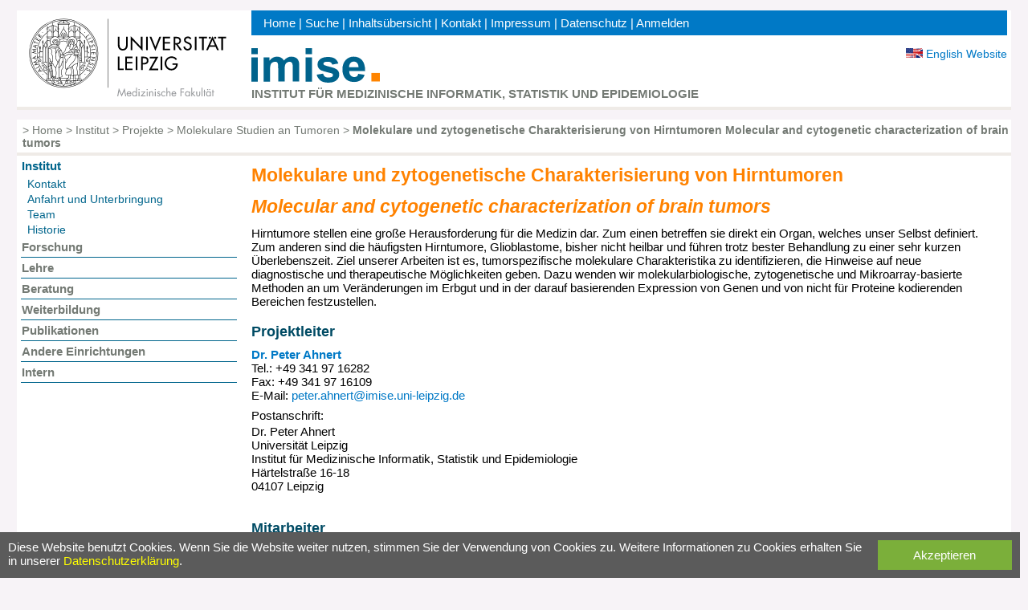

--- FILE ---
content_type: text/html; charset=UTF-8
request_url: https://www.imise.uni-leipzig.de/institut/Projekte/Charakterisierung_von_Hirntumoren
body_size: 3895
content:
<!DOCTYPE html>
<html lang="de" dir="ltr">
  <head>
    <meta charset="utf-8" />
<meta name="Generator" content="Drupal 10 (https://www.drupal.org)" />
<meta name="MobileOptimized" content="width" />
<meta name="HandheldFriendly" content="true" />
<meta name="viewport" content="width=device-width, initial-scale=1.0" />
<link rel="icon" href="/themes/custom/imise/favicon.ico" type="image/vnd.microsoft.icon" />
<link rel="alternate" hreflang="de" href="http://www.imise.uni-leipzig.de/institut/Projekte/Charakterisierung_von_Hirntumoren" />
<link rel="canonical" href="http://www.imise.uni-leipzig.de/institut/Projekte/Charakterisierung_von_Hirntumoren" />
<link rel="shortlink" href="http://www.imise.uni-leipzig.de/node/146" />

    <title>Molekulare und zytogenetische Charakterisierung von Hirntumoren Molecular and cytogenetic characterization of brain tumors | Institut für Medizinische Informatik, Statistik und Epidemiologie (IMISE)</title>
    <link rel="stylesheet" media="all" href="/sites/www.imise.uni-leipzig.de/files/css/css_dkbVYCq9gWAO2llXpC5_7a8zC_Hsz1wM50-SOi13-NA.css?delta=0&amp;language=de&amp;theme=imise&amp;include=eJzLzM0sTtVPz8lPSszRTS4u1imuLC5JzdVPSixOBQCcqQrJ" />
<link rel="stylesheet" media="all" href="/sites/www.imise.uni-leipzig.de/files/css/css_TAuM5ECptXtwsRU9nJsDbaYm-kSDVlmaKBlpmS0ZCDA.css?delta=1&amp;language=de&amp;theme=imise&amp;include=eJzLzM0sTtVPz8lPSszRTS4u1imuLC5JzdVPSixOBQCcqQrJ" />

    <script src="/sites/www.imise.uni-leipzig.de/files/js/js_OvV3afZfGy70RTS-aAXtF6H5GsTwCdXBZNzW5Bt7n3U.js?scope=header&amp;delta=0&amp;language=de&amp;theme=imise&amp;include=eJzLzM0sTtXPKtbNSE1MSS3SyU3MzMlPSistTk4syczP0y_Ng_FSAW4MEPQ"></script>

  </head>
  <body>
        <a href="#main-content" class="visually-hidden focusable">
      Direkt zum Inhalt
    </a>
    
      <div class="dialog-off-canvas-main-canvas" data-off-canvas-main-canvas>
    <div class="layout-container page">

  <header class="head">

    <div class="head_container_1"><div class="head_container_1_1">
    <div class="head_container_1_1-unilogo"><a href="http://www.uni-leipzig.de/"><img src="/themes/custom/imise/images/universitaet-leipzig.svg" alt="Universität Leipzig" title="Powered by Uni Leipzig"></a></div>
    </div></div><div class="head_container_2"><div class="head_container_2_1">
    <div class="head_container_2_1-utilitybar">  <div>
    <nav aria-labelledby="block-imise-header-menu" id="block-imise-header">
            
  <h2 class="visually-hidden" id="block-imise-header-menu">Kopfbereich</h2>
  

        
                <a href="/" data-drupal-link-system-path="&lt;front&gt;">Home</a>
          |   
                    <a href="/Site/Suche" data-drupal-link-system-path="node/21">Suche</a>
          |   
                    <a href="/sitemap" data-drupal-link-system-path="node/433">Inhaltsübersicht</a>
          |   
                    <a href="/Institut/Kontakt" data-drupal-link-system-path="node/11">Kontakt</a>
          |   
                    <a href="/Impressum" data-drupal-link-system-path="node/22">Impressum</a>
          |   
                    <a href="/Datenschutz" data-drupal-link-system-path="node/23">Datenschutz</a>
          |   
                    <a href="/user/login" data-drupal-link-system-path="user/login">Anmelden</a>
         
              


  </nav>

  </div>
</div>
    <div class="head_container_2_1_1">
    <div class="head_container_2_1_1-logo">
    <a href="/" title="Zum Anfang der Website"><img src="/themes/custom/imise/images/imiselogo.svg" width="160" alt="IMISE"></a>
    </div>
    <div class="langswitches">
        <a href="/en" title="Switch to englisch version of the website"><img src="/themes/custom/imise/images/JackAndStripes.gif" alt="Composite flag, USA (stars and stripes) and UK (Union Jack)"><span class="langswitch"> English Website</span></a>
        </div>    </div>    <div class="head_container_2_1-fulltitle">
    <div class="fulltitle">INSTITUT FÜR MEDIZINISCHE INFORMATIK, STATISTIK UND EPIDEMIOLOGIE</div>
    </div>    </div></div> </header>

<div class="breadcrumb">
<div class="breadcrumb_container_1">  <div>
    <div id="block-imise-breadcrumbs">
  
    
        <nav aria-labelledby="system-breadcrumb">
    <h2 id="system-breadcrumb" class="visually-hidden">Pfadnavigation</h2>
            &gt;&nbsp;<a href="/">Home</a>            &gt;&nbsp;<a href="/Institut">Institut</a>            &gt;&nbsp;<a href="/Projekte">Projekte</a>            &gt;&nbsp;<a href="/Projekte/Tumorstudien">Molekulare Studien an Tumoren</a>            &gt;&nbsp;<span class="is-current-crumb">Molekulare und zytogenetische Charakterisierung von Hirntumoren Molecular and cytogenetic characterization of brain tumors</span>      </nav>

  </div>

  </div>
</div>
</div>
<div class="body">
<div class="body_container_1">
<div class="nav"><div class="nav_container_1">
<div id="navigation">
<div class="nav-open">
     <a href="#navigation" title="Menü anzeigen">&equiv; Menü</a>
</div><div class="nav-close">
     <a href="#" title="Menü verbergen">&equiv; Menü</a>
</div>  <div>
    <nav aria-labelledby="block-imise-main-menu-menu" id="block-imise-main-menu">
            
  <h2 class="visually-hidden" id="block-imise-main-menu-menu">Hauptnavigation</h2>
  

        
                    <nav class="nav_1">
                                               <div class="nav_1-entry-is-active">
                                <a href="/Institut" title="Übersicht über die Informationen zum Institut" data-drupal-link-system-path="node/3">Institut</a>
              </div>
                                      <nav class="nav_2">
                                               <div class="nav_2-entry">
                                <a href="/Institut/Kontakt" title="Kontaktdaten zu den verschiedenen Verantwortungsbereichen des Instituts" data-drupal-link-system-path="node/11">Kontakt</a>
              </div>
                                                        <div class="nav_2-entry">
                                <a href="/Institut/Anfahrt" title="Beschreibung der Anfahrtmöglichkeiten mit Pkw, Bahn oder Flugzeug und der Unterbringungsmöglichkeiten in der Nähe des Institutes" data-drupal-link-system-path="node/4">Anfahrt und Unterbringung</a>
              </div>
                                                        <div class="nav_2-entry">
                                <a href="/Institut/Team" title="Auflistung der Instituts-Mitarbeiter" data-drupal-link-system-path="node/469">Team</a>
              </div>
                                                        <div class="nav_2-entry">
                                <a href="/Institut/Historie" data-drupal-link-system-path="node/14">Historie</a>
              </div>
                     </nav>
  
                                                        <div class="nav_1-entry">
                                <a href="/Forschung" data-drupal-link-system-path="node/1">Forschung</a>
              </div>
                                                        <div class="nav_1-entry">
                                <a href="/Lehre" data-drupal-link-system-path="node/5">Lehre</a>
              </div>
                                                        <div class="nav_1-entry">
                                <a href="/Institut/Beratung" data-drupal-link-system-path="node/6">Beratung</a>
              </div>
                                                        <div class="nav_1-entry">
                                <a href="/Institut/Weiterbildung" data-drupal-link-system-path="node/7">Weiterbildung</a>
              </div>
                                                        <div class="nav_1-entry">
                                <a href="/Institut/Publikationen" data-drupal-link-system-path="Publikationen/Uebersicht">Publikationen</a>
              </div>
                                                        <div class="nav_1-entry">
                                <a href="/Links" data-drupal-link-system-path="node/9">Andere Einrichtungen</a>
              </div>
                                                        <div class="nav_1-entry">
                                <a href="/Intern" data-drupal-link-system-path="node/275">Intern</a>
              </div>
                     </nav>
  


  </nav>

  </div>

</div></div></div>

<div class="content"><div class="content_container_1">
  <div>
    <div id="block-imise-page-title">
  
    
      
  </div>
<div id="block-imise-content">
  
    
      <article data-history-node-id="146">

  
    

  
  <div class="section">
    
            <div><h1>Molekulare und zytogenetische Charakterisierung von Hirntumoren</h1></div>
          
            <div><h1><i>Molecular and cytogenetic characterization of brain tumors</i></h1></div>
              
            <div><p><span><span>Hirntumore stellen eine große Herausforderung für die Medizin dar. Zum einen betreffen sie direkt ein Organ, welches unser Selbst definiert. Zum anderen sind die häufigsten Hirntumore, Glioblastome, bisher nicht heilbar und führen trotz bester Behandlung zu einer sehr kurzen Überlebenszeit. Ziel unserer Arbeiten ist es, tumorspezifische molekulare Charakteristika zu identifizieren, die Hinweise auf neue diagnostische und therapeutische Möglichkeiten geben. Dazu wenden wir molekularbiologische, zytogenetische und Mikroarray-basierte Methoden an um Veränderungen im Erbgut und in der darauf basierenden Expression von Genen und von nicht für Proteine kodierenden Bereichen festzustellen.</span></span></p></div>
        </div>
          <div class="section">
        
  <div>
    <div><h2>Projektleiter</h2></div>
          <div>
              <div><div data-history-node-id="30" class="contact">

  
      <div class="name"><span class="value">
            <a href="/Mitarbeiter/Peter_Ahnert" title="Web-Visitenkarte von Dr. Peter Ahnert" rel="bookmark">Dr. Peter Ahnert</a>
    </span></div>
    

  
    <div class="phone"><span class="label">Tel.: </span>
            <span class="value">+49 341 97 16282</span>
      </div>    <div class="fax"><span class="label">Fax: </span>
            <span class="value">+49 341 97 16109</span>
      </div>    <div class="mail"><span class="label">E-Mail: </span>
                  <span class="value"><a href="/unobfuscate/index.html?source=OmZ5aW5jeW5odWNnYm1nLm5sY2xvdWouZ3hiZ29rdnBDVkB5LnktZmhhai5jY2N4eXR5" data-mofprefix="/unobfuscate/index.html?source=" data-mofplaceholder="E-Mail Adresse">E-Mail Adresse</a></span>
      </div>    <div class="postalAddress"><span class="label">Postanschrift: </span>
            <span class="value">Dr. Peter Ahnert<br />
Universität Leipzig<br />
Institut für Medizinische Informatik, Statistik und Epidemiologie<br />
Härtelstraße 16-18<br />
04107 Leipzig</span>
      </div>
</div>
</div>
              </div>
      </div>

      </div>
              <div class="section">
        
  <h2>Mitarbeiter</h2>
  <div><ul>
                            <li><span>
                  <a href="/Mitarbeiter/Holger_Kirsten" title="Web-Visitenkarte von Dr. Holger Kirsten" rel="bookmark">
<span>Dr. Holger Kirsten</span>
</a>
      
  
      
  
</span></li>
          <li><span>
                  <a href="/Mitarbeiter/Markus_Loeffler" title="Web-Visitenkarte von Prof. Dr. Markus Löffler" rel="bookmark">
<span>Prof. Dr. Markus Löffler</span>
</a>
      
  
      
  
</span></li>
                    </ul></div>

        
  <h2>Externe Partner</h2>
  <div><ul>
                            <li><span>Dr. Heidrun Holland (TRM)</span></li>
          <li><span>Prof. Dr. Jürgen Meixensberger (Klinik für Neurochirurgie)</span></li>
                    </ul></div>

      </div>
    </article>

  </div>

  </div>

</div></div></div>
<div id="cookie-law"><div id="cookie-law_info">Diese Website benutzt Cookies. Wenn Sie die Website weiter nutzen, stimmen Sie der Verwendung von Cookies zu. Weitere Informationen zu Cookies erhalten Sie in unserer <a href="/Datenschutz">Datenschutzerklärung</a>.</div><div id="cookie-law_accept"><a href="javascript:void(0);" onclick="hideCookieLaw();">Akzeptieren</a></div></div>
<footer class="status"><div class="status_container_1"> Letzte Änderung: <span class="last_modification">13.09.2019</span> Redakteur: <div class="editor"><div class="name"><span class="value">Webadmin</span></div></div></div></footer>
</div></div>
  </div>

    
    <script type="application/json" data-drupal-selector="drupal-settings-json">{"path":{"baseUrl":"\/","pathPrefix":"","currentPath":"node\/146","currentPathIsAdmin":false,"isFront":false,"currentLanguage":"de"},"pluralDelimiter":"\u0003","suppressDeprecationErrors":true,"user":{"uid":0,"permissionsHash":"edf00bb88290a1143bda98a684b051d32a497ba67e81343f2f85322b9b8bfeec"}}</script>
<script src="/sites/www.imise.uni-leipzig.de/files/js/js_pd_Qo7Uo3ybIEASwo6wx8nR8jD8ESQOjOMrTnxwVr9Q.js?scope=footer&amp;delta=0&amp;language=de&amp;theme=imise&amp;include=eJzLzM0sTtXPKtbNSE1MSS3SyU3MzMlPSistTk4syczP0y_Ng_FSAW4MEPQ"></script>

  </body>
</html>


--- FILE ---
content_type: text/css
request_url: https://www.imise.uni-leipzig.de/sites/www.imise.uni-leipzig.de/files/css/css_TAuM5ECptXtwsRU9nJsDbaYm-kSDVlmaKBlpmS0ZCDA.css?delta=1&language=de&theme=imise&include=eJzLzM0sTtVPz8lPSszRTS4u1imuLC5JzdVPSixOBQCcqQrJ
body_size: 5026
content:
/* @license GPL-2.0-or-later https://www.drupal.org/licensing/faq */
nav.tabs{font-family:"Helvetica Neue",Helvetica,Arial,sans-serif;margin-top:10px;margin-bottom:20px;}.tabs ul.primary{font-family:"Helvetica Neue",Helvetica,Arial,sans-serif;}.tabs ul.primary li a{color:#000;background-color:#ededed;border-color:#bbb;border-style:solid solid none solid;border-width:1px;height:1.8em;line-height:1.9;display:block;font-size:0.929em;padding:0 10px 3px;text-shadow:0 1px 0 #fff;}.tabs ul.primary li.is-active a{background-color:#ffffff;border:1px solid #bbb;}.tabs ul.primary li a:hover{background-color:#ffffff;}@media screen and (max-width:37.5em){.tabs ul.primary{border-bottom:1px solid #bbb;}.tabs ul.primary li{display:block;margin:0;}.tabs ul.primary li a{padding:5px 10px;}.tabs ul.primary li.is-active a{border-bottom:none;}}@media screen and (min-width:37.5em){.tabs ul.primary{border-collapse:collapse;height:auto;line-height:normal;padding:0 3px;margin:0;overflow:hidden;border:none;background:transparent url(/themes/custom/imise/images/tabs-border.png) repeat-x left bottom;white-space:nowrap;}.tabs ul.primary li{display:block;float:left;vertical-align:bottom;margin:0 5px 0 0;}[dir="rtl"] .tabs ul.primary li{margin:0 0 0 5px;float:right;}.tabs ul.primary li a{float:left;border-top-left-radius:6px;border-top-right-radius:6px;}.tabs ul.primary li.is-active a{border-bottom:1px solid #fff;}}.tabs ul.secondary{border-bottom:none;margin:5px;padding:0.5em 0;overflow:hidden;}.tabs ul.secondary li{border-right:1px solid #ccc;display:block;float:left;margin:0;padding:0 1em;}[dir="rtl"] .tabs ul.secondary li{border-left:1px solid #ccc;border-right:none;float:right;}.tabs ul.secondary li:last-child{border-right:none;}[dir="rtl"] .tabs ul.secondary li:last-child{border-left:none;}.tabs ul.secondary li:first-child{padding-left:0;}[dir="rtl"] .tabs ul.secondary li:first-child{padding-right:0;}.tabs ul.secondary li a{display:inline;padding:0.25em 0.5em;text-decoration:none;}.tabs ul.secondary li a.is-active{background:#f2f2f2;border-bottom:none;border-radius:5px;}
html{box-sizing:border-box;}*,*:before,*:after{box-sizing:inherit;}*{margin:0;padding:0;}body{margin:2px;background-color:#f7f3f7;font-family:arial,sans-serif;font-size:95%;}@media only screen and (min-width:15em){body{margin:4px;}}@media only screen and (min-width:20em){body{margin:8px;}}.head,.breadcrumb,.body{width:100%;margin-left:0;margin-right:0;margin-top:1%;background-color:#ffffff;padding:0;border:none;border-bottom:4px solid #efebe7;overflow:hidden;}@media only screen and (min-width:33em){.head,.breadcrumb,.body{width:98%;margin-left:1%;margin-right:1%;}}.head_container_1_1{width:97%;}.head_container_1_1-unilogo img{width:170px;max-width:70%;height:auto;margin-bottom:5px;}.head_container_2_1_1{display:flex;flex-direction:row;justify-content:flex-start;align-items:flex-start;flex-wrap:nowrap;align-content:stretch;}.head_container_2_1_1 div.langswitches{display:block;font-size:90%;white-space:nowrap;margin:3px 0 0 auto;padding:0;}div.langswitches a .langswitch{display:none;}.head_container_2_1-fulltitle{background-color:#ffffff;color:#747a74;padding:0;}.head_container_2_1-fulltitle div.fulltitle{padding:1px 0 1px 0;}.head_container_2_1-utilitybar{display:block;color:#ffffff;background-color:#0079c6;padding:3px 0 3px 0;margin:0 0 4px 0;text-align:left;}.head_container_2_1-utilitybar a,.head_container_2_1-utilitybar a:visited{color:#ffffff;}.head_container_2_1_1-logo{background-color:#ffffff;padding:4px 0 1px 0;margin:0;}.head_container_2_1_1-logo img{max-width:100%;height:auto;}@media only screen and (min-width:10em){.head_container_1_1-unilogo{margin-left:5px;}.head_container_2_1-utilitybar{padding:6px 0.5ex 6px 1ex;margin:0 0 8px 0;min-height:19px;line-height:19px;}.head_container_2_1_1-logo{padding:8px 0 1px 1ex;}.head_container_2_1_1 div.langswitches{margin:8px 5px 0 auto;display:block;font-size:90%;line-height:120%;white-space:nowrap;}.head_container_2_1-fulltitle{min-height:25px;line-height:25px;padding-bottom:6px;padding-left:1ex;padding-right:1ex;}.head_container_2_1-fulltitle div.fulltitle{line-height:120%;padding:1px 1px 1px 0;}}@media only screen and (min-width:15em){.head_container_2_1-fulltitle div.fulltitle{font-weight:bold;}}@media only screen and (min-width:20em){.head_container_1_1-unilogo{margin-left:8px;}.head_container_2_1-utilitybar{padding:6px 1em 6px 1em;}div.langswitches a .langswitch{display:inline;}}@media only screen and (min-width:45em){.head{display:flex;flex-direction:row;justify-content:flex-start;align-items:flex-start;flex-wrap:nowrap;align-content:stretch;padding-left:0.7ex;}.head_container_1{flex:1 1 20%;align-self:center;min-width:188px;}.head_container_1_1-unilogo{margin:0 8px 0 8px;padding:0;}.head_container_1_1-unilogo img{width:100%;max-width:250px;height:auto;margin-bottom:0;}.head_container_2{flex:1 1 75%;}.head_container_2_1{padding-left:1%;}.head_container_2_1-utilitybar{margin:0 5px 8px 0;}.head_container_2_1_1-logo{padding:8px 0 1px 0;}.head_container_2_1-fulltitle{padding-left:0;}}.breadcrumb_container_1{padding-left:0;padding-top:0.3em;padding-bottom:0.3em;font-size:95%;}div.breadcrumb_container_1,div.breadcrumb_container_1 a,div.breadcrumb_container_1 a:visited{color:#747a74;}@media only screen and (min-width:10em){.breadcrumb_container_1{padding-left:1ex;}}@media only screen and (min-width:15em){.is-current-crumb{font-weight:bold;}}.body{margin-top:0;}.body_container_1{padding-left:0;}@media only screen and (min-width:10em){.body_container_1{padding-left:0.7ex;}}@media only screen and (min-width:45em){.body_container_1{display:flex;flex-direction:row;align-items:flex-start;align-content:stretch;flex-wrap:nowrap;}}.nav{display:block;width:100%;vertical-align:top;padding:1em 0 0 0;hyphens:auto;}@media only screen and (min-width:45em){.nav{padding-top:0;flex:1 1 20%;width:auto;min-width:188px;}}.nav_1{padding:0 0 2em 0;width:97%;}.nav_1 a{display:block;}.nav_1-entry{border-bottom:1px solid #00658c;padding:0.5ex 0;}.nav_1-entry-is-active{padding:0.5ex 0;}@media only screen and (min-width:10em){.nav_1-entry,.nav_1-entry-is-active{padding:0.5ex 1px;}}.nav_1-entry a,.nav_1-entry a:visited{font-weight:normal;color:#747a74;}.nav_1-entry-is-active a,.nav_1-entry-is-active a:visited{font-weight:normal;color:#00658c;}.nav_2{padding:0;margin-left:1ex;}.nav_2-entry,.nav_2-entry-is-active{padding:1px 0;}.nav_2-entry a,.nav_2-entry a:visited{font-size:95%;font-weight:normal;color:#00658c;}.nav_2-entry-is-active a,.nav_2-entry-is-active a:visited{font-size:95%;font-weight:normal;color:#ff8200;}.nav_3{padding:0;margin:0 0 0 1ex;}.nav_3-entry{padding:0;}.nav_3-entry a,.nav_3-entry a:visited{margin-left:0;padding-left:0;font-weight:normal;font-size:90%;quotes:"»" "»" "»" "»";color:#0079c6;}.nav_3-entry-is-active a,.nav_3-entry-is-active a:visited{margin-left:0;padding-left:0;font-weight:normal;font-size:90%;quotes:"»" "»" "»" "»";color:#ff8200;}.nav_4{padding:0;margin:0 0 0 1ex;}.nav_4-entry{padding:0;}.nav_4-entry a,.nav_4-entry a:visited{margin-left:0;padding-left:0;font-weight:normal;font-size:90%;quotes:"»" "»" "»" "»";color:#0079c6;}.nav_4-entry-is-active a,.nav_4-entry-is-active a:visited{margin-left:0;padding-left:0;font-weight:normal;font-size:90%;quotes:"»" "»" "»" "»";color:#ff8200;}@media only screen and (min-width:15em){.nav_1-entry a,.nav_1-entry-is-active a,.nav_2-entry-is-active a,.nav_3-entry-is-active a{font-weight:bold;}}#navigation .nav-open{display:block;padding-bottom:2em;}#navigation .nav-close{display:none;padding-bottom:0.5em;}#navigation .nav-open a,#navigation .nav-close a{color:#747a74;font-size:100%;}@media only screen and (min-width:15em){#navigation .nav-open a,#navigation .nav-close a{font-size:110%;font-weight:bold;}}#navigation .nav_1{display:none;}#navigation:target .nav-open{display:none;}#navigation:target .nav-close{display:block;}#navigation:target .nav_1{display:block;}@media only screen and (min-width:45em){#navigation .nav-open,#navigation .nav-close{display:none;}#navigation:target .nav-close{display:none;}#navigation .nav_1{display:block;}.nav_1 a{display:inline;}}nav.pager{padding-top:3ex;}ul.pager__items li.pager__item{list-style:none;display:inline;}ul.pager__items li.is-active a{color:#004b64;}.content{display:block;overflow:auto;margin-top:0;padding:0;vertical-align:top;width:100%;}@media only screen and (min-width:45em){.content{flex:1 1 75%;width:auto;}.content_container_1{padding:0 3% 0 1%;}}.content_container_1{box-sizing:content-box;}span.color-red{color:red;}span.highlighted{background-color:#FFDDDD;font-style:italic";
}


/*******************************************************************************
* Statuszeile
******************************************************************************/

.status {
	text-align: right;
	font-size: 90%;
	color: #9c9a9c;
	padding: 0.5ex;
}

.status a {
	color: #9c9a9c;
}


.status span.last_modification {
	margin-right: 1ex;
}

.status div.editor {
	display: inline;
}

.status span, .status span a {
	color: #747a74;
}


/*******************************************************************************
* Links
******************************************************************************/

a {
	color: #0079c6;
	text-decoration: none;
}

a:hover {
	text-decoration: underline;
}

a:visited {
	color: #6e9bb7;
}


/*******************************************************************************
* Überschriften
*******************************************************************************/

h1 {
	font-size: 100%;
	color: #ff8200;
	margin: 0;
	padding: 0;
	margin-top: 0.5em;
	margin-bottom: 0.5em;
}

h2 {
	font-size: 100%;
	color: #004b64;
	margin-top: 1em;
	margin-bottom: 0.5em;
}

h3 {
	font-size: 100%;
	color: #00658c;
	margin-top: 0.8em;
	margin-bottom: 0.3em;
}

h4 {
	font-size: 100%;
	color: #00658c;
	margin-top: 0.5em;
	margin-bottom: 0em;
}

h5 {
	font-size: 100%;
	color: #00658c;
	margin-top: 0.5em;
	margin-bottom: 0em;
	font-weight: normal;
	font-style: italic;
}

h6 {
	font-size: 100%;
	color: #00658c;
	margin-top: 0.5em;
	margin-bottom: 0;
	font-weight: normal;
}

@media only screen and (min-width: 15em) {

	h1 {
		font-size: 120%;
	}

	h2 {
		font-size: 110%;
	}

}

@media only screen and (min-width: 20em) {

	h1 {
		font-size: 150%;
	}

	h2 {
		font-size: 120%;
	}

	h3 {
		font-size: 110%;
	}

}

div.caption {
	font-size: 100%;
	font-weight: bold;
	color: #004b64;
	margin: 0;
	padding: 0;
	margin-bottom: 0.3em;
}


/*******************************************************************************
* Grafiken
*******************************************************************************/

img {
	border: none;
}

.paragraph--type--bild-gross img {
	max-width: 98%;
	height: auto;
}

.content_container_1 img.responsiv, .content_container_1 figure.responsiv img {
	max-width: 100%;
	height: auto;
}

div.section .right {
	float: right;
	margin-left: 1em;
}

div.section .left, img.align-left {
	float: left;
	margin-right: 2em;
}

figcaption {
	font-size:80%;
	padding-bottom: 0.5em;
}

.align-center {
/* Die CSS-Regeln von Drupal genügen nicht immer für die zentrierte Anzeige.
   Es gibt zum Beispiel Probleme bei 'img' innerhalb von 'figure' */
	text-align: center;
}

/*******************************************************************************
* Absätze
*******************************************************************************/

div.section {
	margin: 0;
	padding: 0;
	margin-bottom: 1em;
}

div.summary p {
	font-weight: bold;
}

div.pdfsection {
	margin: 1.5em 0 0 0;
}

div.pdfsection p {
	margin: 0;
}

p {
	text-align: left;
	margin: 0;
	padding: 0;
	margin-bottom: 1em;
}

.clear {
    clear: both;
}

/* Zur Unterscheidung (kurzen) Textbereichen oder Zeilen, jedoch OHNE Hervorhebung*/
.distinguish {
	font-style: italic;
}

/* Hervorhebung innerhalb eines unterschiedenen Textbereiches*/
.distinguish em {
	text-decoration: underline;
}

div.name {
	display: inline;
}

div.phone, div.phone span.value {
	display: inline;
	white-space: nowrap;
}

/* Kontaktdaten */
div.contact {
	margin-bottom: 1em;
}

div.contact div.name {
	font-weight: bold;
	display: block;
}

div.contact div.description {
}

div.contact div.mail {
}

div.contact div.phone {
}

div.contact div.fax {
}

div.contact div.postalAddress {
	padding-bottom: 1em;
	padding-top: 0.5em;
}

div.contact div.postalAddress span.label {
	display: block;
	padding-bottom: 0.2em;
}


/*******************************************************************************
 * Visitenkarte
 ******************************************************************************/
div.personalTitle {
	margin-top: 0.5em;
}

div.vcard div {
	display: block;
	margin-bottom: 1em;
}

div.vcard span.label {
	font-weight: bold;
	display: block
}

div.vcard span.value {
	padding-left: 2ex;
	display: block;
}

div.vcard div.photo {
	float: right;
}

div.vcard div.title span.value {
	padding-left: 0;
}


/*******************************************************************************
 * Dokumente 
 ******************************************************************************/

div.document {
	padding-bottom: 1em;
}

div.document div.title {
	font-weight: bold;
}

div.document div.description {
	margin-bottom: 0.5em;
}

div.document div.editor {
	display: inline;
}

div.document div.support {
}

div.document div.source {
}

div.document div.year {
	display: inline;
	margin-left: 1ex;
}


/* Neuigkeiten */
div.news {
}

div.news div.caption {
}

div.news div.caption span.date {
	font-style: italic;
	display: inline;
}

/* Veranstaltungen */
div.event {
	margin-bottom: 1em;
}

div.event div.caption span.date {
	font-style: italic;
	display: inline;
}

/* Stellenausschreibungen */
div.job {
	margin-bottom: 1em;
}

div.job div.caption span.date {
	font-style: italic;
	 display: inline;
}

sup, sub {
	font-size: 60%;
}

/* ein wichtiger Hinweis */
div.note {
	border: 1px dashed #aa6666;
	background-color: #ffcccc;
	padding-left: 1ex;
	padding-right: 1ex;
	padding-top: 0.3em;
	padding-bottom: 0.3em;
	margin-bottom: 1em;
}

//div.note::before {
//	content: "Hinweis:";
//	font-weight: bold;
//}

/* ein Hinweis */
div.hint {
	
}

div.hint p::before {
	content: "Hinweis:";
	font-weight: bold;
}

/* die Login-Box im Edit- und QS-System */
div.previewLogin {
	border: 1px dashed #aa6666;
	background-color: #ffcccc;
}


/*******************************************************************************
* Listen
*******************************************************************************/

dl {
	margin: 0;
	padding: 0;
}

dd {
	padding: 0ex;
	margin: 0ex;
	margin-bottom: 1em;
	padding-left: 2ex;
}

@media only screen and (max-width: 20em) {

	dd {
		padding-left: 0.4em;
	}

}

dl.highlight dt {
	font-weight: bold;
}

dl.bullet dt {
	display: list-item;
	list-style-position: inside;
	font-weight: bold;
}

/* Kontaktdaten*/
dl.contact > dt {
	font-weight: bold;
}

div.pdfsection ul {
	margin: 0;
}

div.pdfsection li {
	margin: 0 0 0 2ex;
}

ul {
	margin: 0;
	margin-top: 0.5em;
	margin-bottom: 1em;
	padding: 0ex;
}

li {
	margin-left: 2ex;
	margin-bottom: 0.5em;
}

@media only screen and (max-width: 20em) {

	li {
		list-style-position: inside; 
		margin-left: 0.2em;
	}

	li > div {
		display: inline;
	}

}

.separate_items {
	margin-bottom: 0;
}

.separate_items li {
	margin-bottom: 1em;
}

div.sitemap ul {
	margin-top: 0;
	margin-bottom: 0.5em;
}

div.sitemap li {
	margin-bottom: 0;
}

ul.simple {
	list-style-type: none;
}

ul.simple li {
	margin-left: 0;
}

div.toc ul {
	list-style-type: none;
	quotes: "»" "»" "»" "»";
}

div.toc ul li {
	margin-left: 0;
	margin-bottom: 0.2em;
}

div.toc ul li:before {
	content: open-quote " ";
}

/*******************************************************************************
* Linien 
*******************************************************************************/

hr.pparagraph {
	margin-top: -1em;
}

/*******************************************************************************
* Akkordeon
*******************************************************************************/

.accordion .inner {
  cursor: pointer;
}

.accordion .inner:focus, 
.accordion .inner:hover {
  text-decoration: underline;
}

.accordion .inner[aria-expanded="true"]:before  {
  content: "\2212  ";
}

.accordion .inner[aria-expanded="false"]:before  {
  content: "\002B  ";
}

.accordion .acc-summary {
    display: inline-block;
    font-size: inherit;
    border: none;
    border-bottom: 1px solid transparent;
    background: transparent;
    padding: 0;
    text-align: left;
}

.accordion .acc-summary * {
	display: inline;
}

.accordion .acc-details {
  background-color: white;
  overflow: hidden;
  text-align: left;
}

.accordion .acc-details[aria-hidden="true"] {
  height: 0;
}
 
.accordion .acc-details[aria-hidden="false"] {
  height: 100%;
}

.accordion .indention {
  padding: 0 1em;
}

/*******************************************************************************
* Bild links, Text rechts
*******************************************************************************/
.image-left-text-right {
  display: flex;
  align-items: center;
}

.image-left {
  flex: 0 1 auto;
}

.text-right {
  flex: 0 1 auto;
  padding-left: 2em;
}

/*******************************************************************************
* Horizontale Linie
*******************************************************************************/

.horizontal-ruler {
  margin: 0 0 2rem 0;
}

/*******************************************************************************
* Tabellen
*******************************************************************************/

table th, table td {
	text-align: left;
	vertical-align: top;
	padding-right: 2em;
}

table caption {
	text-align: left;
	padding-bottom: 0.5em;
}

table.fullwidth {
	width: 96%;
}

/* einfache, farblose Standardtabelle, volle Breite */
table.standard {
/*	width: 96%;*/
	margin-bottom: 1em;
	border-collapse: collapse;	
}

table.standard th, table.standard td {
	text-align: left;
	vertical-align: top;
	padding-right: 2ex;	
	padding-left: 0;
}

/*table.standard tr {
	border-bottom: 1px solid #aa8ba4;
}*/

table.standard th {
	border-bottom: 1px solid #004b64;
}

table.standard .width20perc {
	width: 20%;
}

table.standard .width30perc {
	width: 30%;
}

table.standard .width50perc {
	width: 50%;
}

table.standard td {
	padding-top: 0.2em;
}

table.standard tr.main_line {
	font-weight: bold;
}
table.standard tr.sub_line td {
	padding-left: 2ex;
}

/* einfache, farblose Standardtabelle, minimale Breite */
table.standard_narrow {
	margin-bottom: 1em;
	border-collapse: collapse;
}

table.standard_narrow th, table.standard_narrow td {
	text-align: left;
	vertical-align: top;
	padding-right: 2ex;	
	padding-left: 0;
}

table.standard_narrow th {
	border-bottom: 1px solid #004b64;
}

table.standard_narrow td {
	padding-top: 0.2em;
}

/* Linien unter jeder Zelle */
table.lines {
	border-collapse: collapse;
}

table.lines td {
	border-bottom: 1px solid #004b64;
	padding-top: 0.5em;
	padding-bottom: 0.5em;
}

table.thinlines td {
	border-bottom: 1px solid #95b2bc;
	padding-top: 0.2em;
	padding-bottom: 0.2em;
}

/* farblose Tabelle im Gitter-Stil*/
table.grid {
/* width: 96%; */
  margin-bottom: 1em;
  border: 1px solid #004b64;
  border-collapse: collapse;
}

table.grid td {
	border: 1px solid #004b64;
  padding: 1ex;
}

table.horizontal th, table.horizontal td {
	vertical-align: top;
	text-align: left;
}

table.modul {
  width: 96%;
  margin-bottom: 1em;
  border: 2px solid #004b64;
	border-collapse: collapse;
	padding: 1ex;
}

table.modul th {
  border-bottom: 1px solid #004b64;
  padding: 1ex;
}

table.modul td {
  padding: 1ex;
}

@media only screen and (max-width: 48em) {

	table.responsiv tbody th {
		padding-left: 0;
		padding-right: 0.3em;
	}

	table.responsiv td {
		padding-left: 0;
		padding-right: 0.3em;
	}
	
}

@media only screen and (max-width: 33em) {

	table.responsiv, table.responsiv tbody, table.responsiv tr {
		display: block;
	}

	table.responsiv thead {
		display: none;
	}

	table.responsiv tr:first-child {
		border-top: 1px solid #00658c;
	}

	table.responsiv tr {
		border-bottom: 1px solid #00658c;
		padding: .5em;
	}

	table.responsiv td::before {
		content: attr(data-label) ":";padding-right:0.5em;}table.responsiv tbody th{display:block;font-weight:bold;padding:.2em 0;text-align:left;}table.responsiv tbody th a{font-weight:normal;}table.responsiv td{display:block;padding:.2em 0;text-align:left;}}@media only screen and (max-width:26em){table.responsiv tr{padding:.5em 0 .5em .2em;}}@media only screen and (max-width:20em){table.responsiv tr{padding:.5em 0;}}td.nowrap{white-space:nowrap;}div.teamtable table{width:96%;}div.teamtable table tr th:nth-child(1){width:30%;}div.teamtable table tr th:nth-child(2){width:45%;}div.teamtable table tr th:nth-child(3){width:25%;}td.views-field-field-email p{margin-bottom:0;}ul.searchresults{}ul.searchresults li{list-style-type:none;margin-left:0ex;margin-bottom:1.5ex;}ul.searchresults div.caption{font-weight:bold;margin:0ex;}ul.searchresults div.description{font-weight:normal;font-style:italic;margin:0ex;}ul.searchresults div.summary{font-weight:normal;margin:0ex;}ul.searchresults div.url{font-size:80%;margin:0ex;}ul.searchresults div.hit_info{font-size:80%;color:gray;}input,textarea{font-family:Arial,sans-serif,Tahoma;color:black;}fieldset{margin:2ex;padding:2ex;}.inputfield:focus,.inputfield:hover{background-color:#efebe7;}.inputfield{width:100%;}.inputlabel:hover{background-color:#efebe7;}.inputerror{background-color:#ffcccc;}div.label{float:left;}div.label8{float:left;width:8ex;}div.label12{float:left;width:12ex;}div.label16{float:left;width:16ex;}div.label22{float:left;width:22ex;}div.label32{float:left;width:32ex;}div.input{float:left;margin-left:auto;margin-right:1em;margin-bottom:5px;}div.row{clear:both;}div.form-item div.description{font-size:75%;margin-bottom:10px;}div.form-item label{display:inline-block;min-width:10em;}div.form-item input.form-text{display:inline-block;max-width:93%;}
#cookie-law{width:100%;padding:5px;color:white;background-color:#5b5b5b;}#cookie-law_info{margin:5px;overflow:hidden;}#cookie-law_accept{display:none;}#cookie-law_info a{color:yellow;}#cookie-law_accept a{display:block;overflow:hidden;text-align:center;color:white;background:#7baf3a;padding:10px;margin:5px;}@media only screen and (min-width:38em){#cookie-law{display:flex;flex-direction:row;align-items:flex-start;justify-content:space-between;align-content:stretch;flex-wrap:nowrap;}#cookie-law_accept a{width:11em;}}


--- FILE ---
content_type: image/svg+xml
request_url: https://www.imise.uni-leipzig.de/themes/custom/imise/images/imiselogo.svg
body_size: 4542
content:
<?xml version="1.0" encoding="UTF-8" standalone="no"?>
<svg
   xmlns:dc="http://purl.org/dc/elements/1.1/"
   xmlns:cc="http://creativecommons.org/ns#"
   xmlns:rdf="http://www.w3.org/1999/02/22-rdf-syntax-ns#"
   xmlns:svg="http://www.w3.org/2000/svg"
   xmlns="http://www.w3.org/2000/svg"
   xmlns:sodipodi="http://sodipodi.sourceforge.net/DTD/sodipodi-0.dtd"
   xmlns:inkscape="http://www.inkscape.org/namespaces/inkscape"
   width="144.33115"
   height="38.814999"
   viewBox="0 0 144.33115 38.814999"
   version="1.1"
   id="svg84"
   sodipodi:docname="imiselogo.svg"
   inkscape:version="0.92.2 5c3e80d, 2017-08-06">
  <metadata
     id="metadata90">
    <rdf:RDF>
      <cc:Work
         rdf:about="">
        <dc:format>image/svg+xml</dc:format>
        <dc:type
           rdf:resource="http://purl.org/dc/dcmitype/StillImage" />
        <dc:title></dc:title>
      </cc:Work>
    </rdf:RDF>
  </metadata>
  <defs
     id="defs88" />
  <sodipodi:namedview
     pagecolor="#ffffff"
     bordercolor="#666666"
     borderopacity="1"
     objecttolerance="10"
     gridtolerance="10"
     guidetolerance="10"
     inkscape:pageopacity="0"
     inkscape:pageshadow="2"
     inkscape:window-width="1111"
     inkscape:window-height="685"
     id="namedview86"
     showgrid="false"
     fit-margin-top="0"
     fit-margin-left="0"
     fit-margin-right="0"
     fit-margin-bottom="0"
     inkscape:zoom="2.7152778"
     inkscape:cx="65.46292"
     inkscape:cy="-2.4463738"
     inkscape:window-x="256"
     inkscape:window-y="149"
     inkscape:window-maximized="0"
     inkscape:current-layer="svg84" />
  <g
     id="g111"
     transform="translate(-0.57,-0.26)">
    <path
       d="m 135.37715,28.176 h 9.524 v 9.56 h -9.524 z"
       id="path78"
       inkscape:connector-curvature="0"
       style="fill:#ff8400;fill-rule:evenodd" />
    <path
       d="M 0.571,37.927 H 7.81 V 10.584 H 0.57 v 27.343 z m 0,-30.976 H 7.81 V 0.26 H 0.57 v 6.69 z m 13.715,3.633 h 6.666 v 3.633 c 2.286,-2.868 5.143,-4.398 8.381,-4.398 1.715,0 3.238,0.383 4.572,1.148 1.333,0.764 2.285,1.72 3.238,3.25 1.143,-1.53 2.476,-2.486 3.81,-3.25 a 8.822,8.822 0 0 1 4.38,-1.148 c 1.905,0 3.62,0.383 5.143,1.148 1.334,0.764 2.476,1.912 3.048,3.633 0.571,1.147 0.762,3.059 0.762,5.736 v 17.4 H 47.048 V 22.248 c 0,-2.677 -0.19,-4.398 -0.762,-5.163 -0.572,-0.956 -1.524,-1.53 -3.048,-1.53 -0.952,0 -1.905,0.383 -2.857,0.957 -0.952,0.573 -1.524,1.53 -1.905,2.677 -0.38,1.147 -0.571,3.059 -0.571,5.545 V 37.736 H 30.667 V 22.822 c 0,-2.677 -0.19,-4.398 -0.381,-5.163 -0.19,-0.765 -0.572,-1.339 -1.143,-1.721 -0.381,-0.191 -1.143,-0.382 -2.095,-0.382 -1.143,0 -2.096,0.382 -3.048,0.956 -0.952,0.573 -1.524,1.53 -1.905,2.677 -0.38,1.147 -0.571,3.059 -0.571,5.545 V 37.927 H 14.286 Z M 61.524,6.951 h 7.238 V 0.26 h -7.238 v 6.69 z m 0,30.976 h 7.238 V 10.584 h -7.238 z m 12.381,-7.839 7.238,-1.148 c 0.38,1.339 0.952,2.486 1.905,3.251 0.952,0.765 2.285,1.147 4,1.147 1.904,0 3.238,-0.382 4.19,-0.956 C 91.81,32 92.19,31.235 92.19,30.47 92.19,29.896 92,29.514 91.619,29.132 91.239,28.749 90.476,28.558 89.143,28.176 83.429,26.837 79.619,25.69 78.095,24.734 76,23.204 74.857,21.292 74.857,18.615 c 0,-2.295 0.953,-4.398 2.857,-5.928 1.905,-1.53 4.762,-2.485 8.572,-2.485 3.81,0 6.476,0.573 8.19,1.912 1.714,1.147 3.048,3.06 3.81,5.354 l -6.857,1.338 c -0.381,-1.147 -0.762,-1.912 -1.715,-2.486 -0.762,-0.573 -1.904,-0.764 -3.428,-0.764 -1.905,0 -3.238,0.19 -4,0.764 -0.572,0.383 -0.762,0.957 -0.762,1.53 0,0.574 0.19,0.956 0.762,1.339 0.571,0.382 2.857,1.147 6.666,2.103 3.81,0.956 6.477,1.912 8,3.25 1.524,1.339 2.286,3.06 2.286,5.354 0,2.486 -0.952,4.59 -3.048,6.502 -2.095,1.72 -5.142,2.677 -9.142,2.677 -3.62,0 -6.667,-0.765 -8.762,-2.295 C 76,34.677 74.476,32.765 73.905,30.088 m 46.666,-0.956 7.239,1.147 c -0.953,2.677 -2.286,4.589 -4.381,5.927 -1.905,1.339 -4.381,2.104 -7.429,2.104 -4.762,0 -8.19,-1.53 -10.476,-4.59 -1.714,-2.485 -2.667,-5.544 -2.667,-9.369 0,-4.589 1.143,-8.03 3.62,-10.707 2.285,-2.486 5.333,-3.825 8.952,-3.825 4,0 7.238,1.339 9.523,4.016 2.286,2.677 3.429,6.692 3.429,12.237 h -17.905 c 0,2.104 0.572,3.824 1.714,4.972 1.143,1.147 2.477,1.72 4.191,1.72 a 4.667,4.667 0 0 0 2.857,-0.955 c 0.381,-0.192 0.952,-1.148 1.333,-2.677 z m 0.381,-7.266 c 0,-2.104 -0.571,-3.633 -1.523,-4.78 -0.953,-1.148 -2.286,-1.722 -3.81,-1.722 -1.524,0 -2.857,0.574 -3.81,1.721 -0.952,1.148 -1.523,2.677 -1.523,4.59 h 10.666 v 0.19 z"
       id="path80"
       inkscape:connector-curvature="0"
       style="fill:#00638c;fill-rule:evenodd" />
  </g>
</svg>


--- FILE ---
content_type: text/javascript
request_url: https://www.imise.uni-leipzig.de/sites/www.imise.uni-leipzig.de/files/js/js_OvV3afZfGy70RTS-aAXtF6H5GsTwCdXBZNzW5Bt7n3U.js?scope=header&delta=0&language=de&theme=imise&include=eJzLzM0sTtXPKtbNSE1MSS3SyU3MzMlPSistTk4syczP0y_Ng_FSAW4MEPQ
body_size: 873
content:
/* @license GPL-2.0-or-later https://www.drupal.org/licensing/faq */
function hideCookieLaw(){document.cookie='hideCookieLaw'+'=true; expires=Thu, 31 Dec 2099 23:59:59 UTC; path=/';var element=document.getElementById('cookie-law');if(element!=null)element.style.display='none';}function initCookieLaw(){var element;if((!navigator.cookieEnabled)||(document.cookie.indexOf('hideCookieLaw'+'=true')>-1)){element=document.getElementById('cookie-law');if(element!=null)element.style.display='none';}else{element=document.getElementById('cookie-law');if(element!=null){element.style.position='fixed';element.style.left='0';element.style.bottom='0';element.style.zIndex='80';element.style.margin='0';element.style.width="calc(100% - 10px)";}element=document.getElementById('cookie-law_accept');if(element!=null)element.style.display='block';}}if(window.addEventListener)window.addEventListener('load',initCookieLaw);;
'use strict';(function(){function init(){var accs=document.getElementsByClassName('accordion');var i;for(i=0;i<accs.length;i++){accs[i].addEventListener('click',clickHandler);accs[i].addEventListener('keypress',keypressHandler);var j;var summarys=accs[i].getElementsByClassName('acc-summary');for(j=0;j<summarys.length;j++){var summary=summarys[j];var inner=summary.firstElementChild;if(inner==null)inner=summary;inner.classList.add("inner");inner.setAttribute('aria-expanded','false');inner.tabIndex=0;var details=summary.nextElementSibling;details.setAttribute('aria-hidden','true');details.classList.add("indention");}}}function clickHandler(event){var inner=event.target;while((inner!=null)&&(!inner.classList.contains('inner')))inner=inner.parentElement;if(inner==null)return;var state=(inner.getAttribute('aria-expanded')=='false'||false)?true:false;inner.setAttribute('aria-expanded',state);var summary=inner;while((summary!=null)&&(!summary.classList.contains('acc-summary')))summary=summary.parentElement;if(summary==null)return;var details=summary.nextElementSibling;if(details!=null){var hidden=(details.getAttribute('aria-hidden')=='false'||false)?true:false;details.setAttribute('aria-hidden',hidden);}}function keypressHandler(event){if(event.keyCode===13)clickHandler(event);}document.addEventListener("DOMContentLoaded",function(){init();});}());;


--- FILE ---
content_type: image/svg+xml
request_url: https://www.imise.uni-leipzig.de/themes/custom/imise/images/universitaet-leipzig.svg
body_size: 99964
content:
<?xml version="1.0" encoding="UTF-8" standalone="no"?>
<!-- Created with Inkscape (http://www.inkscape.org/) -->

<svg
   xmlns:dc="http://purl.org/dc/elements/1.1/"
   xmlns:cc="http://creativecommons.org/ns#"
   xmlns:rdf="http://www.w3.org/1999/02/22-rdf-syntax-ns#"
   xmlns:svg="http://www.w3.org/2000/svg"
   xmlns="http://www.w3.org/2000/svg"
   xmlns:sodipodi="http://sodipodi.sourceforge.net/DTD/sodipodi-0.dtd"
   xmlns:inkscape="http://www.inkscape.org/namespaces/inkscape"
   version="1.1"
   id="svg10"
   width="250"
   height="100"
   viewBox="0 0 667.05853 268.1185"
   sodipodi:docname="Logo-Medizinische-Fakultaet-1.svg"
   inkscape:version="0.92.2 (5c3e80d, 2017-08-06)">
  <metadata
     id="metadata16">
    <rdf:RDF>
      <cc:Work
         rdf:about="">
        <dc:format>image/svg+xml</dc:format>
        <dc:type
           rdf:resource="http://purl.org/dc/dcmitype/StillImage" />
        <dc:title></dc:title>
      </cc:Work>
    </rdf:RDF>
  </metadata>
  <defs
     id="defs14">
    <clipPath
       clipPathUnits="userSpaceOnUse"
       id="clipPath169">
      <path
         d="M 141.732,479.133 H 453.547 V 621.028 H 141.732 Z"
         id="path167"
         inkscape:connector-curvature="0" />
    </clipPath>
  </defs>
  <sodipodi:namedview
     pagecolor="#ffffff"
     bordercolor="#666666"
     borderopacity="1"
     objecttolerance="10"
     gridtolerance="10"
     guidetolerance="10"
     inkscape:pageopacity="0"
     inkscape:pageshadow="2"
     inkscape:window-width="1546"
     inkscape:window-height="664"
     id="namedview12"
     showgrid="false"
     inkscape:zoom="1.4142136"
     inkscape:cx="458.0811"
     inkscape:cy="117.36259"
     inkscape:window-x="402"
     inkscape:window-y="67"
     inkscape:window-maximized="0"
     inkscape:current-layer="svg10"
     showguides="true"
     inkscape:guide-bbox="true"
     fit-margin-top="5"
     fit-margin-left="5"
     fit-margin-right="5"
     fit-margin-bottom="5"
     inkscape:pagecheckerboard="false"
     showborder="false" />
  <style
     id="style3945"
     type="text/css">
	.st0{fill:#262A31;}
</style>
  <g
     id="g792"
     transform="matrix(2.0442735,0,0,2.0442735,3415.4817,559.78235)">
    <g
       transform="matrix(1.3333333,0,0,-1.3333333,-1522.0286,-157.49339)"
       id="g159">
      <path
         inkscape:connector-curvature="0"
         id="path161"
         style="fill:#939598;fill-opacity:1;fill-rule:nonzero;stroke:none"
         d="M 0,0 3.474,-8.027 6.962,0 8.902,-10.105 H 7.811 l -1.23,6.467 H 6.556 l -3.082,-6.86 -3.068,6.86 H 0.38 l -1.23,-6.467 h -1.09 z" />
    </g>
    <g
       id="g163"
       transform="matrix(1.3333333,0,0,-1.3333333,-1904.4631,526.05485)">
      <g
         clip-path="url(#clipPath169)"
         id="g165">
        <g
           transform="translate(301.06599,506.1826)"
           id="g171">
          <path
             inkscape:connector-curvature="0"
             id="path173"
             style="fill:#939598;fill-opacity:1;fill-rule:nonzero;stroke:none"
             d="m 0,0 c -0.033,0.211 -0.104,0.412 -0.209,0.602 -0.106,0.19 -0.235,0.357 -0.387,0.5 -0.152,0.144 -0.327,0.257 -0.526,0.337 -0.199,0.08 -0.408,0.12 -0.628,0.12 -0.22,0 -0.431,-0.04 -0.634,-0.12 C -2.587,1.359 -2.771,1.246 -2.936,1.102 -3.1,0.959 -3.238,0.792 -3.348,0.602 -3.457,0.412 -3.53,0.211 -3.563,0 Z m -3.614,-0.862 c 0,-0.279 0.049,-0.54 0.145,-0.781 0.098,-0.241 0.231,-0.449 0.4,-0.628 0.17,-0.176 0.375,-0.318 0.616,-0.424 0.241,-0.106 0.505,-0.159 0.792,-0.159 0.431,0 0.793,0.116 1.085,0.349 0.291,0.232 0.533,0.526 0.728,0.882 L 1.014,-2.119 C 0.727,-2.651 0.348,-3.063 -0.12,-3.355 c -0.469,-0.291 -1.009,-0.436 -1.617,-0.436 -0.449,0 -0.852,0.079 -1.211,0.24 -0.359,0.161 -0.666,0.379 -0.92,0.653 -0.253,0.275 -0.448,0.598 -0.583,0.969 -0.135,0.373 -0.203,0.774 -0.203,1.205 0,0.44 0.064,0.857 0.19,1.25 0.127,0.393 0.313,0.735 0.558,1.026 0.246,0.292 0.548,0.523 0.908,0.692 0.358,0.169 0.771,0.254 1.235,0.254 0.482,0 0.905,-0.091 1.268,-0.274 C -0.131,2.043 0.172,1.796 0.413,1.483 0.654,1.17 0.829,0.81 0.938,0.405 1.048,0 1.09,-0.423 1.065,-0.862 Z" />
        </g>
        <g
           transform="translate(305.9998,507.74181)"
           id="g175">
          <path
             inkscape:connector-curvature="0"
             id="path177"
             style="fill:#939598;fill-opacity:1;fill-rule:nonzero;stroke:none"
             d="m 0,0 c -0.296,0 -0.564,-0.06 -0.8,-0.178 -0.236,-0.118 -0.44,-0.277 -0.609,-0.475 -0.169,-0.199 -0.299,-0.427 -0.393,-0.684 -0.093,-0.259 -0.139,-0.527 -0.139,-0.807 0,-0.296 0.042,-0.578 0.127,-0.848 0.085,-0.271 0.209,-0.512 0.374,-0.723 0.165,-0.212 0.368,-0.38 0.609,-0.508 0.241,-0.127 0.521,-0.19 0.843,-0.19 0.329,0 0.616,0.061 0.862,0.184 0.244,0.122 0.452,0.288 0.621,0.494 0.17,0.208 0.295,0.447 0.381,0.716 0.085,0.271 0.126,0.559 0.126,0.863 0,0.296 -0.046,0.575 -0.139,0.838 C 1.771,-1.057 1.638,-0.829 1.47,-0.634 1.3,-0.44 1.092,-0.285 0.843,-0.171 0.593,-0.057 0.311,0 0,0 M 1.952,-4.363 H 1.926 C 1.682,-4.683 1.379,-4.929 1.019,-5.097 0.661,-5.267 0.278,-5.351 -0.128,-5.351 c -0.44,0 -0.835,0.087 -1.185,0.26 -0.352,0.173 -0.652,0.403 -0.9,0.69 -0.25,0.288 -0.441,0.619 -0.572,0.996 -0.13,0.377 -0.195,0.771 -0.195,1.186 0,0.422 0.065,0.826 0.195,1.21 0.131,0.385 0.319,0.722 0.565,1.009 0.245,0.287 0.545,0.516 0.9,0.684 0.355,0.169 0.756,0.255 1.205,0.255 0.406,0 0.787,-0.089 1.141,-0.267 0.355,-0.178 0.656,-0.427 0.9,-0.749 H 1.952 V 5.275 H 2.966 V -5.186 H 1.952 Z" />
        </g>
        <path
           inkscape:connector-curvature="0"
           id="path179-5"
           style="fill:#939598;fill-opacity:1;fill-rule:nonzero;stroke:none"
           d="m 312.047,502.556 h -1.014 v 5.959 h 1.014 z m -0.507,8.927 c 0.194,0 0.363,-0.072 0.507,-0.217 0.144,-0.142 0.216,-0.313 0.216,-0.506 0,-0.203 -0.072,-0.374 -0.216,-0.514 -0.144,-0.139 -0.313,-0.209 -0.507,-0.209 -0.195,0 -0.363,0.07 -0.507,0.209 -0.144,0.14 -0.216,0.311 -0.216,0.514 0,0.193 0.072,0.364 0.216,0.506 0.144,0.145 0.312,0.217 0.507,0.217" />
        <g
           transform="translate(319.4906,503.49429)"
           id="g181">
          <path
             inkscape:connector-curvature="0"
             id="path183"
             style="fill:#939598;fill-opacity:1;fill-rule:nonzero;stroke:none"
             d="m 0,0 v -0.938 h -6.163 l 4.298,5.021 h -3.5 V 5.021 H 0.178 L -4.11,0 Z" />
        </g>
        <path
           inkscape:connector-curvature="0"
           id="path185"
           style="fill:#939598;fill-opacity:1;fill-rule:nonzero;stroke:none"
           d="m 321.949,502.556 h -1.013 v 5.959 h 1.013 z m -0.506,8.927 c 0.194,0 0.362,-0.072 0.506,-0.217 0.145,-0.142 0.217,-0.313 0.217,-0.506 0,-0.203 -0.072,-0.374 -0.217,-0.514 -0.144,-0.139 -0.312,-0.209 -0.506,-0.209 -0.194,0 -0.363,0.07 -0.507,0.209 -0.144,0.14 -0.215,0.311 -0.215,0.514 0,0.193 0.071,0.364 0.215,0.506 0.144,0.145 0.313,0.217 0.507,0.217" />
        <g
           transform="translate(325.0815,507.7924)"
           id="g187">
          <path
             inkscape:connector-curvature="0"
             id="path189-2"
             style="fill:#939598;fill-opacity:1;fill-rule:nonzero;stroke:none"
             d="m 0,0 h 0.026 c 0.21,0.287 0.454,0.508 0.729,0.66 0.274,0.152 0.598,0.228 0.97,0.228 0.415,0 0.752,-0.07 1.014,-0.209 C 3.002,0.539 3.208,0.351 3.36,0.114 3.512,-0.123 3.616,-0.397 3.672,-0.71 3.727,-1.023 3.753,-1.353 3.753,-1.699 V -5.236 H 2.739 v 3.359 c 0,0.237 -0.01,0.468 -0.031,0.692 -0.022,0.224 -0.073,0.418 -0.152,0.583 -0.081,0.164 -0.206,0.298 -0.374,0.399 -0.17,0.102 -0.402,0.152 -0.698,0.152 -0.346,0 -0.619,-0.074 -0.818,-0.221 C 0.468,-0.421 0.32,-0.609 0.222,-0.836 0.126,-1.065 0.065,-1.318 0.038,-1.597 0.013,-1.877 0,-2.147 0,-2.409 V -5.236 H -1.014 V 0.723 H 0 Z" />
        </g>
        <path
           inkscape:connector-curvature="0"
           id="path191"
           style="fill:#939598;fill-opacity:1;fill-rule:nonzero;stroke:none"
           d="m 331.967,502.556 h -1.014 v 5.959 h 1.014 z m -0.507,8.927 c 0.193,0 0.363,-0.072 0.507,-0.217 0.144,-0.142 0.216,-0.313 0.216,-0.506 0,-0.203 -0.072,-0.374 -0.216,-0.514 -0.144,-0.139 -0.314,-0.209 -0.507,-0.209 -0.194,0 -0.363,0.07 -0.507,0.209 -0.145,0.14 -0.216,0.311 -0.216,0.514 0,0.193 0.071,0.364 0.216,0.506 0.144,0.145 0.313,0.217 0.507,0.217" />
        <g
           transform="translate(336.49271,507.1326)"
           id="g193">
          <path
             inkscape:connector-curvature="0"
             id="path195"
             style="fill:#939598;fill-opacity:1;fill-rule:nonzero;stroke:none"
             d="m 0,0 c -0.067,0.161 -0.173,0.303 -0.315,0.426 -0.144,0.121 -0.311,0.183 -0.495,0.183 -0.178,0 -0.345,-0.062 -0.502,-0.183 -0.155,-0.123 -0.235,-0.282 -0.235,-0.477 0,-0.135 0.042,-0.251 0.122,-0.349 0.079,-0.096 0.182,-0.185 0.31,-0.265 0.127,-0.081 0.273,-0.152 0.437,-0.216 0.165,-0.063 0.336,-0.133 0.514,-0.209 0.178,-0.076 0.348,-0.161 0.513,-0.254 0.164,-0.093 0.31,-0.206 0.439,-0.336 0.126,-0.131 0.23,-0.288 0.311,-0.469 0.079,-0.182 0.119,-0.4 0.119,-0.652 0,-0.281 -0.051,-0.54 -0.157,-0.781 -0.107,-0.241 -0.253,-0.446 -0.44,-0.614 -0.184,-0.17 -0.397,-0.303 -0.638,-0.4 -0.241,-0.097 -0.503,-0.146 -0.78,-0.146 -0.509,0 -0.946,0.133 -1.313,0.399 -0.368,0.267 -0.632,0.636 -0.791,1.11 l 0.9,0.381 c 0.125,-0.28 0.274,-0.509 0.448,-0.685 0.173,-0.177 0.43,-0.267 0.768,-0.267 0.27,0 0.499,0.085 0.684,0.253 0.186,0.171 0.279,0.39 0.279,0.66 0,0.22 -0.065,0.397 -0.195,0.532 -0.132,0.136 -0.298,0.254 -0.503,0.356 -0.203,0.102 -0.416,0.196 -0.647,0.285 -0.227,0.089 -0.442,0.198 -0.645,0.33 -0.203,0.131 -0.369,0.294 -0.5,0.489 -0.133,0.193 -0.199,0.447 -0.199,0.759 0,0.255 0.048,0.485 0.141,0.692 0.092,0.207 0.222,0.385 0.386,0.532 0.165,0.149 0.354,0.262 0.566,0.343 0.209,0.081 0.439,0.121 0.684,0.121 0.347,0 0.663,-0.106 0.951,-0.318 C 0.505,1.019 0.716,0.757 0.851,0.445 Z" />
        </g>
        <g
           transform="translate(343.5695,506.73981)"
           id="g197">
          <path
             inkscape:connector-curvature="0"
             id="path199"
             style="fill:#939598;fill-opacity:1;fill-rule:nonzero;stroke:none"
             d="M 0,0 H -0.025 C -0.264,0.296 -0.529,0.537 -0.824,0.723 -1.122,0.908 -1.471,1.002 -1.878,1.002 -2.182,1.002 -2.463,0.942 -2.72,0.824 -2.979,0.706 -3.2,0.545 -3.387,0.342 -3.574,0.14 -3.718,-0.095 -3.824,-0.361 c -0.105,-0.266 -0.159,-0.548 -0.159,-0.844 0,-0.295 0.05,-0.576 0.147,-0.843 0.096,-0.266 0.234,-0.501 0.411,-0.703 0.178,-0.203 0.394,-0.364 0.647,-0.482 0.253,-0.119 0.537,-0.178 0.851,-0.178 0.43,0 0.798,0.092 1.11,0.273 0.307,0.182 0.585,0.433 0.829,0.754 h 0.026 v -1.357 c -0.297,-0.195 -0.597,-0.345 -0.9,-0.45 -0.305,-0.105 -0.635,-0.158 -0.989,-0.158 -0.448,0 -0.867,0.08 -1.256,0.241 -0.389,0.16 -0.725,0.381 -1.008,0.658 -0.285,0.279 -0.505,0.613 -0.665,0.996 -0.162,0.384 -0.241,0.802 -0.241,1.249 0,0.44 0.084,0.852 0.252,1.237 0.17,0.384 0.399,0.718 0.685,1.001 0.288,0.284 0.623,0.506 1.008,0.666 0.386,0.161 0.797,0.242 1.236,0.242 0.322,0 0.642,-0.052 0.957,-0.153 C -0.565,1.686 -0.271,1.539 0,1.344 Z" />
        </g>
        <g
           transform="translate(346.1944,513.01691)"
           id="g201">
          <path
             inkscape:connector-curvature="0"
             id="path203"
             style="fill:#939598;fill-opacity:1;fill-rule:nonzero;stroke:none"
             d="m 0,0 v -5.199 l 0.025,-0.026 c 0.211,0.288 0.455,0.508 0.729,0.66 0.275,0.152 0.599,0.229 0.971,0.229 0.415,0 0.752,-0.07 1.013,-0.21 0.264,-0.139 0.47,-0.327 0.621,-0.565 0.153,-0.236 0.257,-0.511 0.311,-0.824 0.057,-0.313 0.083,-0.643 0.083,-0.988 v -3.538 H 2.738 v 3.36 c 0,0.236 -0.009,0.467 -0.031,0.691 -0.021,0.224 -0.073,0.419 -0.151,0.583 -0.081,0.165 -0.206,0.298 -0.374,0.4 -0.172,0.101 -0.403,0.152 -0.698,0.152 -0.346,0 -0.619,-0.074 -0.818,-0.222 C 0.466,-5.646 0.32,-5.834 0.221,-6.061 0.125,-6.289 0.063,-6.543 0.038,-6.822 0.012,-7.101 0,-7.372 0,-7.633 v -2.828 H -1.016 V 0 Z" />
        </g>
        <g
           transform="translate(355.99519,506.1826)"
           id="g205">
          <path
             inkscape:connector-curvature="0"
             id="path207"
             style="fill:#939598;fill-opacity:1;fill-rule:nonzero;stroke:none"
             d="m 0,0 c -0.033,0.211 -0.104,0.412 -0.209,0.602 -0.106,0.19 -0.235,0.357 -0.387,0.5 -0.151,0.144 -0.327,0.257 -0.526,0.337 -0.199,0.08 -0.407,0.12 -0.627,0.12 -0.221,0 -0.432,-0.04 -0.635,-0.12 C -2.587,1.359 -2.769,1.246 -2.936,1.102 -3.1,0.959 -3.237,0.792 -3.348,0.602 -3.458,0.412 -3.527,0.211 -3.562,0 Z m -3.614,-0.862 c 0,-0.279 0.05,-0.54 0.147,-0.781 0.096,-0.241 0.23,-0.449 0.398,-0.628 0.17,-0.176 0.374,-0.318 0.615,-0.424 0.241,-0.106 0.507,-0.159 0.793,-0.159 0.432,0 0.792,0.116 1.085,0.349 0.29,0.232 0.533,0.526 0.729,0.882 L 1.016,-2.119 C 0.727,-2.651 0.349,-3.063 -0.119,-3.355 -0.59,-3.646 -1.127,-3.791 -1.736,-3.791 c -0.447,0 -0.853,0.079 -1.21,0.24 -0.361,0.161 -0.668,0.379 -0.921,0.653 -0.253,0.275 -0.449,0.598 -0.584,0.969 -0.135,0.373 -0.203,0.774 -0.203,1.205 0,0.44 0.064,0.857 0.192,1.25 0.125,0.393 0.313,0.735 0.558,1.026 0.243,0.292 0.547,0.523 0.906,0.692 0.359,0.169 0.772,0.254 1.235,0.254 0.482,0 0.905,-0.091 1.27,-0.274 C -0.13,2.043 0.172,1.796 0.413,1.483 0.654,1.17 0.829,0.81 0.94,0.405 1.049,0 1.092,-0.423 1.065,-0.862 Z" />
        </g>
        <g
           transform="translate(363.4247,511.12691)"
           id="g209">
          <path
             inkscape:connector-curvature="0"
             id="path211"
             style="fill:#939598;fill-opacity:1;fill-rule:nonzero;stroke:none"
             d="M 0,0 V -2.84 H 3.184 V -3.829 H 0 V -8.571 H -1.064 V 0.99 H 3.285 V 0 Z" />
        </g>
        <g
           transform="translate(370.8958,507.74181)"
           id="g213">
          <path
             inkscape:connector-curvature="0"
             id="path215"
             style="fill:#939598;fill-opacity:1;fill-rule:nonzero;stroke:none"
             d="M 0,0 C -0.297,0 -0.563,-0.06 -0.799,-0.178 -1.036,-0.296 -1.24,-0.455 -1.41,-0.653 -1.578,-0.852 -1.708,-1.08 -1.802,-1.337 c -0.094,-0.259 -0.139,-0.527 -0.139,-0.807 0,-0.296 0.042,-0.578 0.127,-0.848 0.085,-0.271 0.208,-0.512 0.373,-0.723 0.166,-0.212 0.369,-0.38 0.61,-0.508 0.241,-0.127 0.52,-0.19 0.843,-0.19 0.33,0 0.616,0.061 0.862,0.184 0.245,0.122 0.452,0.288 0.621,0.494 0.168,0.208 0.295,0.447 0.381,0.716 0.085,0.271 0.125,0.559 0.125,0.863 0,0.296 -0.045,0.575 -0.139,0.838 C 1.77,-1.057 1.639,-0.829 1.47,-0.634 1.301,-0.44 1.092,-0.285 0.842,-0.171 0.593,-0.057 0.31,0 0,0 M 2.965,-5.186 H 1.952 v 0.823 H 1.927 c -0.524,-0.659 -1.209,-0.988 -2.055,-0.988 -0.439,0 -0.836,0.087 -1.185,0.26 -0.35,0.173 -0.652,0.403 -0.9,0.69 -0.25,0.288 -0.442,0.619 -0.572,0.996 -0.13,0.377 -0.196,0.771 -0.196,1.186 0,0.422 0.066,0.826 0.196,1.21 0.13,0.385 0.319,0.722 0.565,1.009 0.245,0.287 0.545,0.516 0.9,0.684 0.354,0.169 0.757,0.255 1.205,0.255 0.405,0 0.786,-0.089 1.142,-0.267 0.353,-0.178 0.655,-0.427 0.9,-0.749 h 0.025 v 0.85 h 1.013 z" />
        </g>
        <g
           transform="translate(376.7023,506.3087)"
           id="g217">
          <path
             inkscape:connector-curvature="0"
             id="path219"
             style="fill:#939598;fill-opacity:1;fill-rule:nonzero;stroke:none"
             d="M 0,0 2.168,2.207 H 3.526 L 0.975,-0.33 4.008,-3.753 H 2.664 L 0.266,-1.04 0,-1.305 V -3.753 H -1.016 V 6.708 H 0 Z" />
        </g>
        <g
           transform="translate(382.6367,505.1935)"
           id="g221">
          <path
             inkscape:connector-curvature="0"
             id="path223"
             style="fill:#939598;fill-opacity:1;fill-rule:nonzero;stroke:none"
             d="m 0,0 c 0,-0.254 0.012,-0.493 0.037,-0.717 0.026,-0.225 0.083,-0.421 0.171,-0.589 0.089,-0.171 0.224,-0.306 0.408,-0.407 0.179,-0.101 0.423,-0.152 0.728,-0.152 0.304,0 0.548,0.051 0.728,0.152 0.183,0.101 0.318,0.236 0.408,0.407 0.087,0.168 0.144,0.364 0.17,0.589 C 2.676,-0.493 2.689,-0.254 2.689,0 V 3.322 H 3.702 V -0.114 C 3.702,-0.513 3.661,-0.875 3.583,-1.205 3.502,-1.534 3.368,-1.819 3.182,-2.055 2.997,-2.292 2.754,-2.476 2.452,-2.606 2.153,-2.737 1.783,-2.802 1.344,-2.802 c -0.44,0 -0.81,0.065 -1.109,0.196 -0.302,0.13 -0.545,0.314 -0.73,0.551 -0.186,0.236 -0.32,0.521 -0.401,0.85 -0.078,0.33 -0.118,0.692 -0.118,1.091 V 3.322 H 0 Z" />
        </g>
        <path
           inkscape:connector-curvature="0"
           id="path225"
           style="fill:#939598;fill-opacity:1;fill-rule:nonzero;stroke:none"
           d="m 389.18,502.556 h -1.016 v 10.461 h 1.016 z" />
        <g
           transform="translate(392.13429,502.55589)"
           id="g227">
          <path
             inkscape:connector-curvature="0"
             id="path229"
             style="fill:#939598;fill-opacity:1;fill-rule:nonzero;stroke:none"
             d="m 0,0 h -1.016 v 5.021 h -0.621 v 0.938 h 0.621 V 8.103 H 0 V 5.959 H 1.065 V 5.021 H 0 Z" />
        </g>
        <g
           transform="translate(398.0549,511.4949)"
           id="g231">
          <path
             inkscape:connector-curvature="0"
             id="path233"
             style="fill:#939598;fill-opacity:1;fill-rule:nonzero;stroke:none"
             d="M 0,0 C 0.194,0 0.356,-0.065 0.489,-0.196 0.62,-0.328 0.685,-0.49 0.685,-0.684 0.685,-0.879 0.62,-1.041 0.489,-1.173 0.356,-1.304 0.194,-1.369 0,-1.369 c -0.195,0 -0.357,0.065 -0.488,0.196 -0.131,0.132 -0.196,0.294 -0.196,0.489 0,0.194 0.065,0.356 0.196,0.488 C -0.357,-0.065 -0.195,0 0,0 m -2.498,0 c 0.195,0 0.357,-0.065 0.488,-0.196 0.131,-0.132 0.196,-0.294 0.196,-0.488 0,-0.195 -0.065,-0.357 -0.196,-0.489 -0.131,-0.131 -0.293,-0.196 -0.488,-0.196 -0.194,0 -0.356,0.065 -0.489,0.196 -0.131,0.132 -0.196,0.294 -0.196,0.489 0,0.194 0.065,0.356 0.196,0.488 C -2.854,-0.065 -2.692,0 -2.498,0 m 1.028,-3.753 c -0.297,0 -0.562,-0.06 -0.799,-0.178 -0.236,-0.118 -0.441,-0.277 -0.611,-0.475 -0.168,-0.199 -0.298,-0.427 -0.39,-0.685 -0.095,-0.258 -0.141,-0.526 -0.141,-0.806 0,-0.296 0.044,-0.579 0.127,-0.848 0.085,-0.271 0.21,-0.512 0.373,-0.723 0.167,-0.212 0.369,-0.38 0.61,-0.508 0.241,-0.127 0.521,-0.191 0.843,-0.191 0.331,0 0.617,0.061 0.862,0.185 0.246,0.122 0.452,0.288 0.621,0.494 0.169,0.208 0.295,0.446 0.381,0.716 0.085,0.271 0.125,0.559 0.125,0.862 0,0.297 -0.045,0.576 -0.139,0.839 C 0.3,-4.81 0.169,-4.582 0,-4.387 c -0.168,0.194 -0.378,0.349 -0.627,0.463 -0.25,0.113 -0.532,0.171 -0.843,0.171 M 1.495,-8.939 H 0.482 v 0.823 H 0.458 c -0.525,-0.659 -1.21,-0.988 -2.056,-0.988 -0.439,0 -0.835,0.087 -1.185,0.26 -0.35,0.172 -0.652,0.403 -0.9,0.69 -0.25,0.288 -0.442,0.619 -0.572,0.996 -0.13,0.377 -0.196,0.771 -0.196,1.186 0,0.422 0.066,0.826 0.196,1.21 0.13,0.385 0.319,0.722 0.565,1.009 0.246,0.287 0.545,0.515 0.901,0.684 0.353,0.169 0.757,0.255 1.204,0.255 0.406,0 0.786,-0.089 1.142,-0.267 0.353,-0.178 0.655,-0.427 0.901,-0.749 h 0.024 v 0.85 h 1.013 z" />
        </g>
        <g
           transform="translate(402.493,502.55589)"
           id="g235">
          <path
             inkscape:connector-curvature="0"
             id="path237"
             style="fill:#939598;fill-opacity:1;fill-rule:nonzero;stroke:none"
             d="m 0,0 h -1.016 v 5.021 h -0.621 v 0.938 h 0.621 V 8.103 H 0 V 5.959 H 1.065 V 5.021 H 0 Z" />
        </g>
        <g
           transform="translate(408.4055,575.49921)"
           id="g239">
          <path
             inkscape:connector-curvature="0"
             id="path241"
             style="fill:#000000;fill-opacity:1;fill-rule:nonzero;stroke:none"
             d="m 0,0 v -1.879 h 3.9 v -14.585 h 2.046 v 14.585 h 3.9 V 0 Z" />
        </g>
        <g
           transform="translate(394.6738,575.49921)"
           id="g243">
          <path
             inkscape:connector-curvature="0"
             id="path245"
             style="fill:#000000;fill-opacity:1;fill-rule:nonzero;stroke:none"
             d="m 0,0 h -9.846 v -1.879 h 3.9 V -16.464 H -3.9 V -1.879 H 0 Z" />
        </g>
        <path
           inkscape:connector-curvature="0"
           id="path247"
           style="fill:#000000;fill-opacity:1;fill-rule:nonzero;stroke:none"
           d="m 379.893,559.036 h 2.048 V 575.5 h -2.048 z" />
        <g
           transform="translate(372.0751,568.7728)"
           id="g249">
          <path
             inkscape:connector-curvature="0"
             id="path251"
             style="fill:#000000;fill-opacity:1;fill-rule:nonzero;stroke:none"
             d="m 0,0 -1.175,0.459 c -1.024,0.392 -2.288,1.068 -2.288,2.358 0,1.442 1.44,2.335 2.745,2.335 1.242,0 2.026,-0.522 2.634,-1.548 L 3.55,4.586 C 2.659,6.18 1.157,7.075 -0.676,7.075 c -2.48,0 -4.833,-1.594 -4.833,-4.258 0,-2.293 1.698,-3.365 3.571,-4.171 l 1.135,-0.48 c 1.414,-0.59 2.83,-1.354 2.83,-3.123 0,-1.724 -1.264,-3.21 -3.029,-3.21 -1.762,0 -3.201,1.311 -3.181,3.123 l -2.068,-0.439 c 0.348,-2.64 2.419,-4.605 5.076,-4.605 2.941,0 5.249,2.138 5.249,5.131 C 4.074,-2.205 2.331,-0.918 0,0" />
        </g>
        <g
           transform="translate(349.61459,560.9118)"
           id="g253">
          <path
             inkscape:connector-curvature="0"
             id="path255"
             style="fill:#000000;fill-opacity:1;fill-rule:nonzero;stroke:none"
             d="m 0,0 h -6.777 v 6.224 h 6.579 v 1.877 h -6.579 v 4.607 H 0 v 1.879 H -8.823 V -1.876 H 0 Z" />
        </g>
        <g
           transform="translate(338.6657,575.49921)"
           id="g257">
          <path
             inkscape:connector-curvature="0"
             id="path259"
             style="fill:#000000;fill-opacity:1;fill-rule:nonzero;stroke:none"
             d="M 0,0 H -2.242 L -7.124,-12.186 -12.023,0 h -2.245 l 7.144,-17.34 z" />
        </g>
        <path
           inkscape:connector-curvature="0"
           id="path261"
           style="fill:#000000;fill-opacity:1;fill-rule:nonzero;stroke:none"
           d="m 322.261,575.499 h -2.048 v -16.464 h 2.048 z" />
        <g
           transform="translate(303.4061,571.3047)"
           id="g263">
          <path
             inkscape:connector-curvature="0"
             id="path265"
             style="fill:#000000;fill-opacity:1;fill-rule:nonzero;stroke:none"
             d="M 0,0 12.328,-12.948 V 4.195 H 10.281 V -7.97 L -2.048,4.98 V -12.269 H 0 Z" />
        </g>
        <g
           transform="translate(291.6387,558.685)"
           id="g267">
          <path
             inkscape:connector-curvature="0"
             id="path269"
             style="fill:#000000;fill-opacity:1;fill-rule:nonzero;stroke:none"
             d="M 0,0 C 3.768,0 6.012,2.772 6.012,6.398 V 16.814 H 3.964 V 7.095 C 3.964,4.411 3.159,1.921 0,1.921 c -3.159,0 -3.964,2.49 -3.964,5.174 v 9.719 H -6.012 V 6.398 C -6.012,2.772 -3.768,0 0,0" />
        </g>
        <g
           transform="translate(356.6488,567.7028)"
           id="g271">
          <path
             inkscape:connector-curvature="0"
             id="path273"
             style="fill:#000000;fill-opacity:1;fill-rule:nonzero;stroke:none"
             d="m 0,0 h -0.654 v 5.96 h 0.543 C 1.916,5.96 4.356,5.592 4.356,3.013 4.356,0.392 2.091,0 0,0 M 6.272,3.099 C 6.272,4.674 5.488,6.222 4.115,7.032 2.809,7.773 1.24,7.796 -0.219,7.796 H -2.702 V -8.667 h 2.048 v 6.965 h 0.849 l 4.834,-6.965 h 2.486 l -5.185,7.16 c 2.376,0.284 3.942,2.25 3.942,4.606" />
        </g>
        <g
           transform="translate(404.75819,572.991)"
           id="g275">
          <path
             inkscape:connector-curvature="0"
             id="path277"
             style="fill:#000000;fill-opacity:1;fill-rule:nonzero;stroke:none"
             d="M 0,0 C 0.721,0 1.308,0.589 1.308,1.329 1.308,2.051 0.721,2.64 0,2.64 -0.739,2.64 -1.328,2.051 -1.328,1.329 -1.328,0.589 -0.739,0 0,0" />
        </g>
        <g
           transform="translate(398.60941,565.0394)"
           id="g279">
          <path
             inkscape:connector-curvature="0"
             id="path281"
             style="fill:#000000;fill-opacity:1;fill-rule:nonzero;stroke:none"
             d="M 0,0 2.92,6.659 5.838,0 Z m -4.922,-6.004 h 2.2 l 1.874,4.126 H 6.687 L 8.56,-6.004 h 2.202 L 2.92,11.157 Z" />
        </g>
        <g
           transform="translate(398.2981,572.991)"
           id="g283">
          <path
             inkscape:connector-curvature="0"
             id="path285"
             style="fill:#000000;fill-opacity:1;fill-rule:nonzero;stroke:none"
             d="M 0,0 C 0.744,0 1.331,0.589 1.331,1.329 1.331,2.051 0.744,2.64 0,2.64 -0.718,2.64 -1.307,2.051 -1.307,1.329 -1.307,0.589 -0.718,0 0,0" />
        </g>
        <g
           transform="translate(287.6732,551.142)"
           id="g287">
          <path
             inkscape:connector-curvature="0"
             id="path289"
             style="fill:#000000;fill-opacity:1;fill-rule:nonzero;stroke:none"
             d="m 0,0 h -2.046 v -16.466 h 7.034 v 1.878 H 0 Z" />
        </g>
        <g
           transform="translate(352.4424,541.0975)"
           id="g291">
          <path
             inkscape:connector-curvature="0"
             id="path293"
             style="fill:#000000;fill-opacity:1;fill-rule:nonzero;stroke:none"
             d="m 0,0 h 4.247 c -0.088,-2.687 -2.83,-4.892 -5.379,-4.892 -3.551,0 -6.383,3.274 -6.383,6.725 0,3.69 2.875,6.683 6.556,6.683 2.006,0 3.987,-1.07 5.163,-2.688 l 1.439,1.377 c -1.613,2.03 -4.139,3.188 -6.687,3.188 -4.729,0 -8.518,-3.885 -8.518,-8.626 0,-4.562 3.704,-8.536 8.299,-8.536 4.598,0 7.777,3.471 7.777,7.99 V 1.878 H 0 Z" />
        </g>
        <path
           inkscape:connector-curvature="0"
           id="path295"
           style="fill:#000000;fill-opacity:1;fill-rule:nonzero;stroke:none"
           d="M 337.954,534.676 H 340 v 16.466 h -2.046 z" />
        <g
           transform="translate(324.66541,550.9574)"
           id="g297">
          <path
             inkscape:connector-curvature="0"
             id="path299"
             style="fill:#000000;fill-opacity:1;fill-rule:nonzero;stroke:none"
             d="m 0,0 v -1.879 h 7.147 l -8.322,-14.586 h 11.654 v 1.878 H 2.158 L 10.479,0 Z" />
        </g>
        <path
           inkscape:connector-curvature="0"
           id="path301"
           style="fill:#000000;fill-opacity:1;fill-rule:nonzero;stroke:none"
           d="m 307.507,534.676 h 2.048 v 16.466 h -2.048 z" />
        <g
           transform="translate(294.70509,534.6763)"
           id="g303">
          <path
             inkscape:connector-curvature="0"
             id="path305"
             style="fill:#000000;fill-opacity:1;fill-rule:nonzero;stroke:none"
             d="M 0,0 H 8.823 V 1.878 H 2.047 V 8.1 H 8.626 V 9.98 H 2.047 v 4.607 h 6.776 v 1.879 H 0 Z" />
        </g>
        <g
           transform="translate(316.80119,543.4109)"
           id="g307">
          <path
             inkscape:connector-curvature="0"
             id="path309"
             style="fill:#000000;fill-opacity:1;fill-rule:nonzero;stroke:none"
             d="m 0,0 h -0.652 v 5.895 h 0.544 C 1.918,5.895 4.356,5.589 4.356,3.013 4.356,0.394 2.092,0 0,0 M -0.347,7.731 H -2.702 V -8.735 h 2.05 v 6.901 h 1.174 c 3.116,0 5.754,1.332 5.754,4.805 0,3.012 -1.57,4.76 -6.623,4.76" />
        </g>
        <path
           inkscape:connector-curvature="0"
           id="path311"
           style="fill:#000000;fill-opacity:1;fill-rule:nonzero;stroke:none"
           d="m 273.329,513.108 h 0.482 v 84.397 h -0.482 z" />
        <g
           transform="translate(219.3147,513.5945)"
           id="g313">
          <path
             inkscape:connector-curvature="0"
             id="path315"
             style="fill:#000000;fill-opacity:1;fill-rule:nonzero;stroke:none"
             d="m 0,0 c -23,0 -41.711,18.713 -41.711,41.713 0,23 18.711,41.71 41.711,41.71 23,0 41.711,-18.71 41.711,-41.71 C 41.711,18.713 23,0 0,0 m 0,83.91 c -23.268,0 -42.199,-18.931 -42.199,-42.197 0,-23.268 18.931,-42.199 42.199,-42.199 23.268,0 42.199,18.931 42.199,42.199 C 42.199,64.979 23.268,83.91 0,83.91" />
        </g>
        <g
           transform="translate(208.9584,567.7731)"
           id="g317">
          <path
             inkscape:connector-curvature="0"
             id="path319"
             style="fill:#000000;fill-opacity:1;fill-rule:nonzero;stroke:none"
             d="m 0,0 c 0.008,-0.005 0.169,-0.072 0.174,-0.072 0.011,0 0.096,-0.042 0.105,-0.043 0.08,0.023 0.111,0.097 0.151,0.177 0.003,0.003 0.223,0.375 0.386,0.669 0.093,0.167 0.228,0.341 0.525,0.26 0.095,-0.024 0.267,-0.085 0.397,-0.136 0.007,0.016 0.014,0.033 0.025,0.047 0.021,0.025 0.039,0.05 0.054,0.081 0,0 0.017,0.038 0.021,0.042 0.017,0.043 0.03,0.085 0.043,0.13 C 1.861,1.18 1.85,1.213 1.842,1.243 1.807,1.26 1.78,1.287 1.759,1.318 1.703,1.336 1.649,1.355 1.599,1.378 1.149,1.561 0.693,1.406 0.45,0.97 0.326,0.746 0.078,0.428 0.002,0.275 -0.044,0.185 -0.08,0.067 0,0" />
        </g>
        <g
           transform="translate(208.7056,568.7999)"
           id="g321">
          <path
             inkscape:connector-curvature="0"
             id="path323"
             style="fill:#000000;fill-opacity:1;fill-rule:nonzero;stroke:none"
             d="M 0,0 C 0.126,-0.029 0.245,0.079 0.271,0.134 0.295,0.19 0.237,0.32 0.211,0.37 0.186,0.419 0.132,0.461 0.037,0.495 -0.058,0.528 -0.155,0.491 -0.155,0.491 c 0,0 -0.153,-0.055 -0.19,-0.121 C -0.383,0.302 -0.332,0.197 -0.28,0.132 -0.226,0.065 -0.127,0.031 0,0" />
        </g>
        <g
           transform="translate(208.63409,567.38319)"
           id="g325">
          <path
             inkscape:connector-curvature="0"
             id="path327"
             style="fill:#000000;fill-opacity:1;fill-rule:nonzero;stroke:none"
             d="m 0,0 c -0.107,0.078 -0.218,-0.027 -0.218,-0.027 0,0 -0.054,-0.076 -0.054,-0.185 0,-0.108 -0.003,-0.303 0.467,-0.415 C 0.372,-0.67 0.472,-0.625 0.53,-0.481 0.654,-0.166 0.231,-0.17 0,0" />
        </g>
        <g
           transform="translate(229.9879,568.49651)"
           id="g329">
          <path
             inkscape:connector-curvature="0"
             id="path331"
             style="fill:#000000;fill-opacity:1;fill-rule:nonzero;stroke:none"
             d="M 0,0 C 0.159,-0.018 0.292,0.133 0.315,0.204 0.338,0.275 0.247,0.428 0.209,0.484 0.172,0.542 0.099,0.587 -0.024,0.612 -0.148,0.641 -0.26,0.584 -0.26,0.584 c 0,0 -0.181,-0.089 -0.217,-0.178 C -0.515,0.318 -0.437,0.195 -0.361,0.121 -0.288,0.048 -0.16,0.02 0,0" />
        </g>
        <g
           transform="translate(234.3913,557.722)"
           id="g333">
          <path
             inkscape:connector-curvature="0"
             id="path335"
             style="fill:#000000;fill-opacity:1;fill-rule:nonzero;stroke:none"
             d="m 0,0 c 0.115,-0.011 0.209,0.096 0.228,0.148 0.016,0.051 -0.05,0.161 -0.076,0.2 -0.028,0.042 -0.079,0.073 -0.168,0.094 -0.089,0.021 -0.17,-0.021 -0.17,-0.021 0,0 -0.131,-0.065 -0.158,-0.128 C -0.37,0.227 -0.314,0.139 -0.26,0.087 -0.208,0.036 -0.115,0.014 0,0" />
        </g>
        <g
           transform="translate(227.67171,569.09419)"
           id="g337">
          <path
             inkscape:connector-curvature="0"
             id="path339"
             style="fill:#000000;fill-opacity:1;fill-rule:nonzero;stroke:none"
             d="m 0,0 c -0.055,0.04 -0.14,0.056 -0.263,0.038 -0.124,-0.014 -0.211,-0.107 -0.211,-0.107 0,0 -0.138,-0.148 -0.143,-0.243 -0.004,-0.096 0.111,-0.185 0.207,-0.228 0.095,-0.041 0.225,-0.023 0.382,0.014 C 0.128,-0.49 0.199,-0.3 0.197,-0.227 0.194,-0.154 0.056,-0.041 0,0" />
        </g>
        <g
           transform="translate(210.5564,568.2505)"
           id="g341">
          <path
             inkscape:connector-curvature="0"
             id="path343"
             style="fill:#000000;fill-opacity:1;fill-rule:nonzero;stroke:none"
             d="m 0,0 c -0.099,0.024 -0.189,-0.024 -0.189,-0.024 0,0 -0.148,-0.072 -0.176,-0.144 -0.031,-0.071 0.031,-0.168 0.093,-0.228 0.058,-0.059 0.161,-0.083 0.291,-0.097 0.13,-0.016 0.234,0.106 0.254,0.164 0.019,0.058 -0.055,0.181 -0.085,0.226 C 0.157,-0.056 0.099,-0.022 0,0" />
        </g>
        <g
           transform="translate(188.5537,533.13181)"
           id="g345">
          <path
             inkscape:connector-curvature="0"
             id="path347"
             style="fill:#000000;fill-opacity:1;fill-rule:nonzero;stroke:none"
             d="M 0,0 1.146,1.848 2.13,0.469 Z M 4.193,0.922 2.684,0.588 1.44,2.329 2.254,3.636 1.894,4.14 -1.068,-0.746 4.548,0.424 Z" />
        </g>
        <g
           transform="translate(188.8194,540.3624)"
           id="g349">
          <path
             inkscape:connector-curvature="0"
             id="path351"
             style="fill:#000000;fill-opacity:1;fill-rule:nonzero;stroke:none"
             d="m 0,0 -0.458,-0.242 0.644,-1.224 -3.976,-2.091 0.261,-0.495 4.433,2.335 z" />
        </g>
        <g
           transform="translate(188.2914,541.2742)"
           id="g353">
          <path
             inkscape:connector-curvature="0"
             id="path355"
             style="fill:#000000;fill-opacity:1;fill-rule:nonzero;stroke:none"
             d="m 0,0 -0.188,0.539 -3.413,-0.502 -0.004,0.013 2.868,2.698 -3.926,0.344 -0.003,0.015 2.99,1.719 -0.189,0.54 -4.669,-2.697 4.573,-0.346 -3.376,-3.1 z" />
        </g>
        <g
           transform="translate(181.9579,549.4377)"
           id="g357">
          <path
             inkscape:connector-curvature="0"
             id="path359"
             style="fill:#000000;fill-opacity:1;fill-rule:nonzero;stroke:none"
             d="M 0,0 1.859,1.126 2.112,-0.548 Z M 4.156,-1.079 2.659,-0.694 2.339,1.422 3.655,2.219 3.564,2.83 -1.289,-0.183 4.247,-1.682 Z" />
        </g>
        <g
           transform="translate(185.3611,554.8412)"
           id="g361">
          <path
             inkscape:connector-curvature="0"
             id="path363"
             style="fill:#000000;fill-opacity:1;fill-rule:nonzero;stroke:none"
             d="M 0,0 0.043,0.569 -3.288,1.467 -3.287,1.48 0.419,2.812 -3.043,4.695 V 4.708 L 0.384,5.094 0.428,5.664 -4.93,5.051 -0.873,2.909 -5.205,1.412 Z" />
        </g>
        <g
           transform="translate(184.3726,562.8419)"
           id="g365">
          <path
             inkscape:connector-curvature="0"
             id="path367"
             style="fill:#000000;fill-opacity:1;fill-rule:nonzero;stroke:none"
             d="M 0,0 -1.743,1.314 0.405,1.646 Z M 1.685,-1.27 0.45,-0.343 0.961,1.735 2.483,1.969 2.631,2.568 -3.005,1.637 1.539,-1.864 Z" />
        </g>
        <g
           transform="translate(183.4856,568.7187)"
           id="g369">
          <path
             inkscape:connector-curvature="0"
             id="path371"
             style="fill:#000000;fill-opacity:1;fill-rule:nonzero;stroke:none"
             d="M 0,0 4.186,-1.63 4.388,-1.11 0.202,0.522 0.647,1.659 0.164,1.85 -0.923,-0.938 -0.439,-1.126 Z" />
        </g>
        <g
           transform="translate(190.2473,572.4574)"
           id="g373">
          <path
             inkscape:connector-curvature="0"
             id="path375"
             style="fill:#000000;fill-opacity:1;fill-rule:nonzero;stroke:none"
             d="m 0,0 -0.455,0.248 -0.979,-1.789 -1.725,0.943 0.95,1.738 -0.455,0.25 -0.95,-1.738 -1.305,0.715 0.979,1.789 -0.455,0.25 -1.247,-2.281 4.395,-2.404 z" />
        </g>
        <g
           transform="translate(189.6377,576.3632)"
           id="g377">
          <path
             inkscape:connector-curvature="0"
             id="path379"
             style="fill:#000000;fill-opacity:1;fill-rule:nonzero;stroke:none"
             d="m 0,0 c -0.002,-0.002 -0.004,-0.002 -0.011,-0.004 l -0.101,-0.141 -1.46,1.056 0.097,0.133 c 0.197,0.273 0.41,0.486 0.638,0.64 C -0.609,1.836 -0.328,1.79 0.007,1.549 0.321,1.321 0.445,1.069 0.378,0.796 0.312,0.522 0.188,0.258 0.006,0.009 0.005,0.003 0.002,0.002 0,0 m 2.07,-1.721 -1.783,1.29 0.082,0.113 2.67,-0.06 0.4,0.555 -2.75,0.018 C 0.886,0.527 0.95,0.86 0.879,1.189 0.808,1.518 0.618,1.796 0.305,2.022 -0.155,2.354 -0.566,2.42 -0.93,2.221 -1.292,2.02 -1.614,1.729 -1.896,1.348 L -2.319,0.76 1.743,-2.173 Z" />
        </g>
        <g
           transform="translate(247.45489,573.9361)"
           id="g381">
          <path
             inkscape:connector-curvature="0"
             id="path383"
             style="fill:#000000;fill-opacity:1;fill-rule:nonzero;stroke:none"
             d="M 0,0 0.42,0.303 -0.39,1.424 3.251,4.055 2.924,4.507 -1.136,1.572 Z" />
        </g>
        <g
           transform="translate(248.8047,571.7043)"
           id="g385">
          <path
             inkscape:connector-curvature="0"
             id="path387"
             style="fill:#000000;fill-opacity:1;fill-rule:nonzero;stroke:none"
             d="M 0,0 4.344,2.495 4.066,2.98 -0.279,0.484 Z" />
        </g>
        <g
           transform="translate(254.42889,570.4879)"
           id="g389">
          <path
             inkscape:connector-curvature="0"
             id="path391"
             style="fill:#000000;fill-opacity:1;fill-rule:nonzero;stroke:none"
             d="m 0,0 0.079,-0.192 c 0.003,-0.003 0.003,-0.007 0.005,-0.009 0,-0.002 0.002,-0.003 0.004,-0.009 0.124,-0.298 0.196,-0.589 0.215,-0.871 0.02,-0.283 -0.157,-0.502 -0.53,-0.658 -0.331,-0.14 -0.598,-0.128 -0.798,0.033 -0.2,0.163 -0.357,0.385 -0.474,0.672 l -0.143,0.346 z m -4.143,-1.737 2.023,0.846 0.156,-0.373 c 0.011,-0.024 0.02,-0.05 0.031,-0.073 0.01,-0.024 0.021,-0.049 0.031,-0.075 0.078,-0.164 0.172,-0.319 0.283,-0.467 0.109,-0.149 0.249,-0.268 0.421,-0.355 0.171,-0.09 0.357,-0.139 0.555,-0.141 0.197,-0.003 0.387,0.027 0.571,0.094 0.008,0.004 0.016,0.008 0.024,0.013 0.009,0.002 0.016,0.005 0.024,0.009 0.204,0.085 0.383,0.211 0.535,0.377 0.153,0.169 0.252,0.364 0.298,0.585 0.039,0.184 0.038,0.366 -0.002,0.545 -0.04,0.181 -0.093,0.358 -0.161,0.531 -0.012,0.029 -0.023,0.057 -0.036,0.085 -0.011,0.031 -0.021,0.06 -0.03,0.089 L 0.262,0.712 -4.359,-1.224 Z" />
        </g>
        <g
           transform="translate(254.71941,565.34109)"
           id="g393">
          <path
             inkscape:connector-curvature="0"
             id="path395"
             style="fill:#000000;fill-opacity:1;fill-rule:nonzero;stroke:none"
             d="m 0,0 c -0.122,-0.257 -0.208,-0.542 -0.258,-0.857 l -0.058,-0.33 c -0.003,-0.011 -0.003,-0.019 -0.005,-0.026 0,-0.009 -0.001,-0.016 -0.003,-0.027 -0.041,-0.244 -0.104,-0.468 -0.188,-0.676 -0.083,-0.206 -0.263,-0.345 -0.537,-0.415 -0.275,-0.073 -0.526,-0.031 -0.757,0.125 -0.23,0.155 -0.379,0.362 -0.447,0.625 -0.069,0.262 -0.037,0.504 0.093,0.724 0.13,0.223 0.317,0.384 0.561,0.483 L -1.89,0.114 c -0.358,-0.175 -0.614,-0.429 -0.771,-0.759 -0.157,-0.327 -0.185,-0.687 -0.085,-1.077 0.11,-0.421 0.346,-0.743 0.708,-0.967 0.363,-0.225 0.756,-0.28 1.181,-0.17 0.385,0.099 0.646,0.291 0.778,0.568 0.134,0.279 0.23,0.597 0.29,0.952 l 0.051,0.358 c 0.005,0.032 0.011,0.066 0.017,0.105 0.005,0.039 0.013,0.076 0.02,0.115 0.034,0.155 0.088,0.306 0.163,0.452 0.073,0.145 0.194,0.239 0.362,0.284 C 1.047,0.03 1.249,-0.002 1.43,-0.127 1.611,-0.251 1.729,-0.421 1.784,-0.634 1.838,-0.842 1.836,-1.021 1.777,-1.175 1.718,-1.327 1.619,-1.471 1.481,-1.607 l 0.385,-0.357 c 0.205,0.191 0.344,0.412 0.418,0.661 0.074,0.253 0.077,0.515 0.005,0.784 C 2.196,-0.157 2.003,0.13 1.709,0.343 1.414,0.558 1.08,0.616 0.702,0.518 0.355,0.428 0.121,0.255 0,0" />
        </g>
        <g
           transform="translate(256.5892,563.37489)"
           id="g397">
          <path
             inkscape:connector-curvature="0"
             id="path399"
             style="fill:#000000;fill-opacity:1;fill-rule:nonzero;stroke:none"
             d="m 0,0 -0.004,0.002 c 0,0 -0.001,-0.002 -0.003,-0.004 z" />
        </g>
        <g
           transform="translate(252.91029,559.1675)"
           id="g401">
          <path
             inkscape:connector-curvature="0"
             id="path403"
             style="fill:#000000;fill-opacity:1;fill-rule:nonzero;stroke:none"
             d="M 0,0 4.967,0.646 4.896,1.198 -0.073,0.553 Z" />
        </g>
        <g
           transform="translate(253.16701,553.9666)"
           id="g405">
          <path
             inkscape:connector-curvature="0"
             id="path407"
             style="fill:#000000;fill-opacity:1;fill-rule:nonzero;stroke:none"
             d="M 0,0 0.517,0.004 0.504,2.044 2.47,2.058 2.484,0.078 3.002,0.082 2.988,2.062 4.477,2.071 4.492,0.033 5.01,0.036 4.991,2.633 -0.019,2.599 Z" />
        </g>
        <g
           transform="translate(252.9953,551.0587)"
           id="g409">
          <path
             inkscape:connector-curvature="0"
             id="path411"
             style="fill:#000000;fill-opacity:1;fill-rule:nonzero;stroke:none"
             d="m 0,0 -0.102,-0.549 3.795,-0.705 -4.732,-3.094 5.148,-0.959 0.101,0.549 -3.814,0.71 4.739,3.092 z" />
        </g>
        <g
           transform="translate(254.99969,542.9595)"
           id="g413">
          <path
             inkscape:connector-curvature="0"
             id="path415"
             style="fill:#000000;fill-opacity:1;fill-rule:nonzero;stroke:none"
             d="M 0,0 C -0.337,0.126 -0.627,0.12 -0.874,-0.017 -1.121,-0.155 -1.356,-0.339 -1.581,-0.566 L -1.82,-0.803 C -1.827,-0.808 -1.833,-0.815 -1.837,-0.82 -1.842,-0.824 -1.848,-0.832 -1.855,-0.839 -2.03,-1.014 -2.212,-1.161 -2.4,-1.28 c -0.188,-0.122 -0.415,-0.132 -0.68,-0.03 -0.265,0.099 -0.446,0.28 -0.543,0.54 -0.099,0.26 -0.099,0.517 -0.003,0.768 0.096,0.253 0.261,0.432 0.495,0.538 0.235,0.105 0.48,0.127 0.737,0.067 l 0.045,0.568 c -0.393,0.061 -0.748,0.006 -1.067,-0.17 -0.32,-0.177 -0.551,-0.456 -0.693,-0.833 -0.155,-0.403 -0.15,-0.805 0.016,-1.197 0.167,-0.392 0.454,-0.666 0.865,-0.824 0.372,-0.141 0.695,-0.137 0.965,0.015 0.27,0.149 0.532,0.354 0.785,0.606 l 0.249,0.262 c 0.023,0.024 0.048,0.051 0.075,0.078 0.028,0.027 0.056,0.054 0.085,0.084 0.117,0.105 0.247,0.197 0.392,0.272 0.145,0.075 0.298,0.082 0.459,0.02 0.215,-0.081 0.361,-0.226 0.436,-0.432 C 0.294,-1.154 0.292,-1.361 0.214,-1.569 0.138,-1.767 0.031,-1.913 -0.105,-2.003 -0.24,-2.092 -0.404,-2.152 -0.597,-2.185 l 0.108,-0.512 c 0.277,0.035 0.518,0.134 0.723,0.297 0.207,0.162 0.36,0.374 0.46,0.636 0.131,0.347 0.139,0.693 0.025,1.037 C 0.603,-0.382 0.364,-0.14 0,0" />
        </g>
        <g
           transform="translate(254.5117,540.2578)"
           id="g417">
          <path
             inkscape:connector-curvature="0"
             id="path419"
             style="fill:#000000;fill-opacity:1;fill-rule:nonzero;stroke:none"
             d="M 0,0 -0.001,0.005 C -0.003,0.003 -0.004,0.003 -0.007,0.003 Z" />
        </g>
        <g
           transform="translate(249.2561,539.2997)"
           id="g421">
          <path
             inkscape:connector-curvature="0"
             id="path423"
             style="fill:#000000;fill-opacity:1;fill-rule:nonzero;stroke:none"
             d="M 0,0 4.448,-2.304 4.705,-1.809 0.257,0.497 Z" />
        </g>
        <g
           transform="translate(250.2394,532.68941)"
           id="g425">
          <path
             inkscape:connector-curvature="0"
             id="path427"
             style="fill:#000000;fill-opacity:1;fill-rule:nonzero;stroke:none"
             d="M 0,0 0.001,0.001 H -0.006 Z" />
        </g>
        <g
           transform="translate(251.3252,535.2076)"
           id="g429">
          <path
             inkscape:connector-curvature="0"
             id="path431"
             style="fill:#000000;fill-opacity:1;fill-rule:nonzero;stroke:none"
             d="M 0,0 C -0.298,0.201 -0.583,0.261 -0.854,0.182 -1.126,0.104 -1.398,-0.021 -1.666,-0.193 l -0.286,-0.175 c -0.009,-0.003 -0.016,-0.011 -0.022,-0.015 -0.006,-0.003 -0.012,-0.009 -0.021,-0.012 -0.211,-0.131 -0.421,-0.233 -0.631,-0.307 -0.211,-0.077 -0.434,-0.035 -0.668,0.125 -0.237,0.158 -0.372,0.373 -0.409,0.648 -0.036,0.275 0.021,0.526 0.172,0.752 0.15,0.222 0.352,0.359 0.604,0.409 0.252,0.05 0.497,0.015 0.734,-0.101 l 0.171,0.541 C -2.39,1.824 -2.75,1.85 -3.1,1.748 -3.45,1.648 -3.738,1.43 -3.963,1.095 -4.205,0.736 -4.29,0.343 -4.218,-0.075 c 0.074,-0.42 0.292,-0.75 0.656,-0.997 0.33,-0.221 0.645,-0.29 0.942,-0.206 0.298,0.086 0.599,0.224 0.903,0.415 l 0.301,0.199 c 0.029,0.018 0.06,0.037 0.092,0.057 0.033,0.022 0.066,0.042 0.1,0.06 0.138,0.08 0.286,0.139 0.444,0.179 0.158,0.041 0.309,0.014 0.453,-0.083 0.191,-0.129 0.299,-0.302 0.326,-0.523 0.027,-0.217 -0.021,-0.417 -0.144,-0.602 -0.12,-0.177 -0.255,-0.293 -0.409,-0.35 -0.153,-0.058 -0.326,-0.08 -0.52,-0.065 l -0.011,-0.526 c 0.278,-0.027 0.535,0.014 0.771,0.126 0.239,0.11 0.436,0.285 0.59,0.516 0.209,0.309 0.296,0.645 0.261,1.006 C 0.503,-0.508 0.324,-0.218 0,0" />
        </g>
        <g
           transform="translate(193.35899,580.52499)"
           id="g433">
          <path
             inkscape:connector-curvature="0"
             id="path435"
             style="fill:#000000;fill-opacity:1;fill-rule:nonzero;stroke:none"
             d="M 0,0 C 0.225,0 0.406,0.182 0.406,0.406 0.406,0.632 0.225,0.815 0,0.815 -0.225,0.815 -0.406,0.632 -0.406,0.406 -0.406,0.182 -0.225,0 0,0" />
        </g>
        <g
           transform="translate(244.9834,581.3345)"
           id="g437">
          <path
             inkscape:connector-curvature="0"
             id="path439"
             style="fill:#000000;fill-opacity:1;fill-rule:nonzero;stroke:none"
             d="m 0,0 c -0.226,0 -0.408,-0.182 -0.408,-0.406 0,-0.225 0.182,-0.407 0.408,-0.407 0.223,0 0.406,0.182 0.406,0.407 C 0.406,-0.182 0.223,0 0,0" />
        </g>
        <g
           transform="translate(193.48441,529.9854)"
           id="g441">
          <path
             inkscape:connector-curvature="0"
             id="path443"
             style="fill:#000000;fill-opacity:1;fill-rule:nonzero;stroke:none"
             d="m 0,0 c -0.225,0 -0.406,-0.181 -0.406,-0.406 0,-0.227 0.181,-0.407 0.406,-0.407 0.225,0 0.407,0.18 0.407,0.407 C 0.407,-0.181 0.225,0 0,0" />
        </g>
        <g
           transform="translate(245.3898,530.1283)"
           id="g445">
          <path
             inkscape:connector-curvature="0"
             id="path447"
             style="fill:#000000;fill-opacity:1;fill-rule:nonzero;stroke:none"
             d="m 0,0 c -0.225,0 -0.406,-0.185 -0.406,-0.409 0,-0.224 0.181,-0.405 0.406,-0.405 0.225,0 0.408,0.181 0.408,0.405 C 0.408,-0.185 0.225,0 0,0" />
        </g>
        <g
           transform="translate(241.028,521.6581)"
           id="g449">
          <path
             inkscape:connector-curvature="0"
             id="path451"
             style="fill:#000000;fill-opacity:1;fill-rule:nonzero;stroke:none"
             d="m 0,0 0.004,1.948 -1.826,0.005 v 4.885 c 8.341,6.225 13.318,16.139 13.318,26.536 0,10.401 -4.98,20.317 -13.324,26.541 v 3.407 h 1.243 v 0.488 h -1.243 v 3.162 H -2.333 V 64.97 l -6.071,3.318 v 2.819 H -8.8 v -2.844 l -6.331,-2.881 v 3.49 h 0.577 v 1.792 h -0.97 c -0.67,1.438 -2.206,2.522 -4.13,2.999 C 1.488,72.592 18.359,55.053 18.359,33.649 18.359,19.553 11.035,7.144 0,0 M -0.484,0.025 H -4.72 v 1.439 h 4.236 z m -8.521,-4.366 c 0.553,0.615 1.769,1.968 1.882,2.127 0.305,0.43 0.415,1.113 -0.194,1.751 h 6.596 C -3.302,-2.057 -6.08,-3.361 -9.005,-4.341 m -0.384,1.983 c -0.236,0.189 -0.512,0.292 -0.803,0.31 l 1.506,1.585 h 0.483 c 0.163,-0.045 0.346,-0.14 0.531,-0.334 0.48,-0.499 0.303,-0.924 0.153,-1.134 -0.066,-0.092 -0.688,-0.791 -1.317,-1.493 -0.023,0.411 -0.222,0.8 -0.553,1.066 M -9.67,-4.313 c -0.299,-0.31 -0.744,-0.513 -1.132,-0.513 -0.539,0 -1.342,0.297 -2.119,0.582 -0.214,0.078 -0.424,0.154 -0.629,0.224 l 1.359,1.474 c 0.057,0.06 0.55,0.609 0.527,1.143 -0.008,0.204 -0.093,0.387 -0.243,0.523 -0.168,0.155 -0.347,0.296 -0.517,0.417 h 3.09 l -1.703,-1.814 c -0.169,-0.123 -0.304,-0.29 -0.38,-0.49 -0.039,-0.104 -0.059,-0.209 -0.065,-0.316 0.163,0.015 0.325,0.012 0.489,0.006 0.004,0.047 0.015,0.093 0.032,0.14 0.077,0.204 0.264,0.35 0.497,0.396 0.281,0.046 0.551,-0.022 0.771,-0.197 0.223,-0.181 0.364,-0.453 0.374,-0.733 0.013,-0.38 -0.182,-0.668 -0.351,-0.842 M -21.5,-6.412 c 0.566,0.86 1.305,1.977 1.507,2.268 0.59,0.221 2.318,0.3 2.63,0.308 1.483,0.031 2.455,-0.232 3.343,-0.536 l 0.184,-0.063 c 0.241,-0.081 0.493,-0.174 0.747,-0.267 0.461,-0.169 0.928,-0.339 1.362,-0.458 -3.128,-0.804 -6.402,-1.236 -9.773,-1.252 m -0.352,0.354 c -1.37,2.438 -1.382,2.445 -1.569,2.449 -0.271,0.039 -0.537,0.072 -0.794,0.101 v 0.851 h 1.154 l 0.008,0.464 h -1.162 v 1.73 h 5.233 c -0.323,-0.298 -0.712,-0.659 -0.787,-0.743 -0.414,-0.459 -0.426,-0.967 -0.033,-1.363 0.264,-0.261 0.665,-0.654 0.953,-0.932 -0.391,-0.043 -0.818,-0.099 -1.279,-0.176 -0.15,0 -0.161,-0.003 -1.724,-2.381 m -9.768,0.884 c 0.449,0.117 0.935,0.296 1.415,0.472 0.255,0.093 0.507,0.186 0.75,0.267 l 0.183,0.063 c 0.888,0.301 1.586,0.536 3.065,0.504 0.632,-0.015 1.603,-0.065 2.668,-0.216 0.192,-0.317 0.844,-1.468 1.324,-2.321 -3.241,0.041 -6.391,0.461 -9.405,1.231 m -2.002,0.861 c -0.169,0.174 -0.365,0.462 -0.351,0.842 0.01,0.28 0.15,0.552 0.374,0.733 0.221,0.177 0.497,0.243 0.771,0.197 0.234,-0.044 0.419,-0.192 0.497,-0.396 0.016,-0.042 0.026,-0.083 0.031,-0.126 0.164,-0.011 0.327,-0.014 0.491,-0.026 -0.005,0.108 -0.027,0.217 -0.067,0.322 -0.075,0.2 -0.209,0.367 -0.378,0.492 l -1.682,1.812 h 4.119 l -1.031,-0.955 0.332,-0.361 1.416,1.316 h 0.038 v -3.325 c -0.121,-0.04 -0.242,-0.081 -0.368,-0.123 l -0.181,-0.063 c -0.245,-0.082 -0.503,-0.175 -0.762,-0.27 -0.776,-0.285 -1.578,-0.582 -2.117,-0.582 -0.389,0 -0.833,0.203 -1.132,0.513 m -0.834,0.889 c -0.631,0.702 -1.253,1.403 -1.318,1.493 -0.148,0.21 -0.326,0.635 0.153,1.134 0.185,0.195 0.372,0.289 0.534,0.334 h 0.479 l 1.508,-1.585 c -0.29,-0.02 -0.568,-0.121 -0.803,-0.313 -0.332,-0.263 -0.53,-0.652 -0.553,-1.063 m -8.239,2.961 h 6.718 c -0.606,-0.638 -0.498,-1.321 -0.193,-1.751 0.118,-0.162 1.415,-1.609 1.937,-2.189 -2.99,0.989 -5.828,2.314 -8.462,3.94 m -0.281,1.933 4.244,-0.006 -0.003,-1.439 h -4.234 z m -4.644,33.866 -0.006,-6.103 h -2.868 v 6.097 z m 4.011,11.649 c 0.563,0.769 1.139,1.398 1.683,1.854 v -5.154 c -0.474,1.272 -1.105,2.347 -1.683,3.3 m -0.044,-7.981 c 0,0 0.007,0.053 0.015,0.141 0.059,0.929 0.747,2.358 1.712,3.723 V 22.902 h -1.727 z m -1.907,4.485 c 0.472,1.124 1.018,2.122 1.588,2.977 0.598,-0.989 1.195,-2.022 1.622,-3.284 -0.669,-0.945 -1.228,-1.912 -1.522,-2.752 -0.327,0.969 -0.896,2.077 -1.688,3.059 M -44.141,39 V 22.902 h -2.977 l 0.012,12.95 c 0,2.675 0.466,4.945 1.32,7.059 0.979,-1.288 1.605,-2.776 1.642,-3.744 C -44.147,39.112 -44.141,39 -44.141,39 m 2.215,14.389 v -3.817 c -1.733,-1.259 -4.121,-4.61 -5.192,-9.112 v 5.755 c 0.054,-0.1 0.156,-0.169 0.277,-0.169 0.178,0 0.322,0.145 0.322,0.322 0,0.177 -0.144,0.322 -0.322,0.322 -0.121,0 -0.223,-0.071 -0.277,-0.168 v 0.777 c 0.054,-0.098 0.156,-0.166 0.277,-0.166 0.178,0 0.322,0.143 0.322,0.318 0,0.179 -0.144,0.323 -0.322,0.323 -0.121,0 -0.223,-0.068 -0.277,-0.17 v 0.781 c 0.054,-0.1 0.156,-0.17 0.277,-0.17 0.178,0 0.322,0.147 0.322,0.322 0,0.179 -0.144,0.323 -0.322,0.323 -0.121,0 -0.223,-0.07 -0.277,-0.169 v 0.329 h -0.118 c 0.102,0.053 0.175,0.158 0.175,0.282 0,0.176 -0.144,0.321 -0.323,0.321 -0.177,0 -0.321,-0.145 -0.321,-0.321 0,-0.124 0.072,-0.229 0.174,-0.282 h -0.118 v -0.36 c -0.048,0.115 -0.163,0.2 -0.296,0.2 -0.178,0 -0.322,-0.144 -0.322,-0.323 0,-0.175 0.144,-0.322 0.322,-0.322 0.133,0 0.248,0.085 0.296,0.201 v -0.842 c -0.048,0.117 -0.163,0.2 -0.296,0.2 -0.178,0 -0.322,-0.144 -0.322,-0.323 0,-0.175 0.144,-0.318 0.322,-0.318 0.133,0 0.248,0.081 0.296,0.198 v -0.843 c -0.048,0.119 -0.163,0.202 -0.296,0.202 -0.178,0 -0.322,-0.145 -0.322,-0.322 0,-0.177 0.144,-0.322 0.322,-0.322 0.133,0 0.248,0.084 0.296,0.2 0,0 0.006,-9.718 0.004,-10.406 l -2.829,0.009 V 39 c 0.054,-0.099 0.157,-0.17 0.278,-0.17 0.177,0 0.322,0.143 0.322,0.322 0,0.177 -0.145,0.322 -0.322,0.322 -0.121,0 -0.224,-0.069 -0.278,-0.17 v 0.78 c 0.054,-0.099 0.157,-0.169 0.278,-0.169 0.177,0 0.322,0.145 0.322,0.321 0,0.179 -0.145,0.324 -0.322,0.324 -0.121,0 -0.224,-0.07 -0.278,-0.17 v 0.779 c 0.054,-0.099 0.157,-0.168 0.278,-0.168 0.177,0 0.322,0.143 0.322,0.322 0,0.177 -0.145,0.321 -0.322,0.321 -0.121,0 -0.224,-0.07 -0.278,-0.17 v 0.329 h -0.118 c 0.102,0.056 0.174,0.159 0.174,0.284 0,0.175 -0.144,0.32 -0.321,0.32 -0.178,0 -0.321,-0.145 -0.321,-0.32 0,-0.125 0.071,-0.228 0.173,-0.284 h -0.118 v -0.359 c -0.048,0.117 -0.162,0.2 -0.296,0.2 -0.178,0 -0.322,-0.144 -0.322,-0.321 0,-0.179 0.144,-0.322 0.322,-0.322 0.134,0 0.248,0.083 0.296,0.201 v -0.843 c -0.048,0.116 -0.162,0.201 -0.296,0.201 -0.178,0 -0.322,-0.145 -0.322,-0.324 0,-0.176 0.144,-0.321 0.322,-0.321 0.134,0 0.248,0.083 0.296,0.199 v -0.841 c -0.048,0.118 -0.162,0.201 -0.296,0.201 -0.178,0 -0.322,-0.145 -0.322,-0.322 0,-0.179 0.144,-0.322 0.322,-0.322 0.134,0 0.248,0.084 0.296,0.201 v -3.307 l -2.249,-2.087 0.362,-0.389 1.903,1.82 v -5.835 h -2.949 c -0.172,1.362 -0.267,2.743 -0.267,4.141 0,9.994 4.473,19.255 12.279,25.486 v -4.981 h -1.353 v -0.49 z m -1.317,-38.724 c 0.218,0.373 0.21,0.871 -0.018,1.269 -0.248,0.433 -0.708,0.683 -1.265,0.683 -0.376,0 -0.697,-0.074 -0.974,-0.205 0.169,1.009 -0.068,2.234 -0.753,2.722 -0.391,0.278 -0.847,0.385 -1.252,0.282 -0.349,-0.085 -0.625,-0.311 -0.801,-0.652 -0.185,-0.367 -0.174,-0.782 0.031,-1.113 0.195,-0.317 0.539,-0.503 0.924,-0.503 h 0.015 l -0.006,0.488 c -0.208,0.021 -0.41,0.093 -0.519,0.269 -0.115,0.185 -0.118,0.423 -0.011,0.635 0.111,0.216 0.273,0.352 0.483,0.403 0.264,0.064 0.582,-0.015 0.855,-0.206 0.636,-0.454 0.809,-2.131 0.305,-2.991 -10e-4,-0.002 -0.274,-0.48 -0.274,-1.217 0,-0.437 0.43,-2.065 2.333,-2.083 h 0.026 c 0.711,0 1.353,0.267 1.859,0.768 0.138,0.137 0.256,0.284 0.359,0.436 V 7.889 c -6.629,5.294 -10.831,12.597 -11.953,20.856 h 0.117 c 0.032,-0.027 3.28,-2.74 3.544,-2.98 0.224,-0.205 0.479,-0.432 0.485,-1.163 0.003,-0.343 -0.167,-0.585 -0.308,-0.727 -0.276,-0.279 -0.652,-0.349 -0.901,-0.349 -0.249,0 -0.944,0.093 -0.967,0.777 -0.008,0.242 0.098,0.445 0.213,0.561 0.091,0.092 0.221,0.125 0.383,0.125 0.307,-0.015 0.391,-0.352 0.391,-0.418 l 0.487,-0.012 c 0.006,0.356 -0.267,0.891 -0.857,0.914 -0.299,0.009 -0.56,-0.077 -0.746,-0.263 -0.216,-0.215 -0.37,-0.54 -0.357,-0.925 0.031,-0.949 0.924,-1.249 1.453,-1.249 0.426,0 0.916,0.165 1.247,0.495 0.297,0.298 0.452,0.67 0.45,1.076 -0.008,0.87 -0.324,1.228 -0.646,1.519 -0.208,0.188 -2.12,1.823 -3.053,2.619 h 5.318 l -0.005,-5.843 h -1.445 v -0.49 h 7.15 v -5.91 l -4.049,4.436 h -3.101 v -0.489 h 2.885 l 4.265,-4.669 v -0.385 c 0.045,-0.837 -0.282,-1.419 -0.7,-1.837 -0.29,-0.284 -0.787,-0.624 -1.518,-0.624 -0.007,0 -0.014,0.002 -0.021,0.002 -1.713,0.012 -1.852,1.588 -1.852,1.602 -0.004,0.298 0.04,0.852 0.396,1.213 0.246,0.252 0.615,0.38 1.095,0.38 0.516,0 0.75,-0.275 0.844,-0.439 0.142,-0.25 0.15,-0.557 0.018,-0.779 -0.12,-0.201 -0.357,-0.306 -0.62,-0.304 l -0.007,-0.488 c 0.476,-0.005 0.838,0.188 1.048,0.544 m -18.531,18.984 c 0,21.247 16.627,38.676 37.553,39.978 -1.864,-0.491 -3.348,-1.558 -4.003,-2.963 h -1.003 v -1.792 h 0.611 v -3.5 l -6.331,2.891 v 2.844 h -0.395 V 68.29 l -6.11,-3.342 v 2.024 h -0.487 l 0.013,-3.162 h -1.197 v -0.488 h 1.197 V 59.49 c -8.113,-6.325 -12.767,-15.841 -12.767,-26.116 0,-10.277 4.652,-19.792 12.767,-26.115 V 1.955 l -1.539,0.002 0.009,-1.932 C -54.469,7.174 -61.774,19.571 -61.774,33.649 M -22.15,72.21 h -0.835 v -0.488 h 0.835 v -1.058 h -5.533 c 0.876,1.591 3.064,2.691 5.533,2.769 z M -9.61,59.859 c -0.742,0.981 -1.976,1.923 -2.375,2.214 v 1.938 h -0.507 v -1.964 c -0.412,-0.292 -1.645,-1.197 -2.639,-2.139 v 3.414 h 1.253 v 0.488 h -1.253 v 1.036 l 5.521,2.513 z m 4.073,-12.047 c 0,-1.196 -0.357,-2.338 -1.027,-3.32 -0.221,-0.072 -0.563,-0.142 -0.826,-0.055 -1.511,0.507 -1.148,2.338 -0.973,3.218 l 0.032,0.172 c 0.137,0.728 -0.123,1.668 -0.645,2.338 -0.354,0.454 -0.789,0.718 -1.229,0.743 -1.085,0.069 -1.529,-0.358 -1.886,-0.701 l -0.044,-0.042 c -0.297,0.367 -0.939,1.043 -2.233,0.508 -1.215,-0.501 -1.342,-2.328 -1.29,-2.93 0.02,-0.242 -0.086,-0.412 -0.234,-0.645 -0.163,-0.26 -0.366,-0.582 -0.383,-1.073 -0.02,-0.468 0.231,-0.888 0.453,-1.256 0.216,-0.36 0.35,-0.605 0.257,-0.743 -0.164,-0.237 -0.342,-0.253 -0.632,-0.204 -0.725,0.903 -1.142,2.353 -1.142,3.99 0,3.253 2.648,5.901 5.901,5.901 3.254,0 5.901,-2.648 5.901,-5.901 m -2.701,6.067 h -0.846 v 13.717 l 0.506,0.233 0.34,-0.186 z m 5.921,-0.49 v -0.596 c -0.815,-0.45 -2.188,-0.867 -3.974,-1.215 -0.543,0.741 -1.237,1.363 -2.043,1.811 z m 0,10.421 h -1.132 v -0.488 h 1.132 v -3.016 c -0.939,0.852 -1.998,1.473 -2.374,1.741 v 1.964 h -0.508 v -1.938 c -0.423,-0.309 -1.794,-1.354 -2.513,-2.4 v 7.683 l 5.395,-2.941 z m 0,-9.931 h -5.384 v 4.65 c 0,0.936 1.865,2.507 2.737,3.148 0.408,-0.292 1.674,-1.066 2.647,-2.001 z m 1.156,-21.372 c -0.005,-0.627 -0.126,-1.169 -0.261,-1.63 -0.706,0.355 -1.664,0.884 -1.843,1.121 -0.074,0.099 0.034,0.504 0.107,0.773 0.14,0.522 0.286,1.063 -0.012,1.417 -0.491,0.585 -0.989,0.735 -1.415,0.752 0.229,0.403 0.356,0.86 0.356,1.33 0,1.487 -1.211,2.7 -2.699,2.7 -1.487,0 -2.698,-1.213 -2.698,-2.7 0,-0.867 0.43,-1.683 1.128,-2.187 -0.142,-0.231 -0.259,-0.472 -0.286,-0.663 -0.075,-0.521 -0.198,-1.394 -0.565,-1.715 -0.14,-0.123 -0.301,-0.222 -0.458,-0.324 -0.066,-0.041 -0.233,-0.106 -0.272,-0.173 -0.04,-0.067 0.01,-0.121 0.048,-0.152 0.011,-0.009 0.015,-0.012 0.015,-0.012 0.031,-0.027 0.089,-0.076 0.184,-0.121 0.561,-0.313 1.842,-0.657 2.958,-0.706 -0.065,-0.305 -0.19,-0.789 -0.435,-1.552 -0.599,-1.849 -1.648,-3.652 -2.43,-4.722 -0.789,-1.08 -1.347,-1.566 -1.938,-2.08 l -0.227,-0.197 c -0.695,-0.611 -1.168,-1.074 -2.028,-1.981 -0.36,-0.383 -0.637,-0.851 -0.905,-1.3 -0.362,-0.614 -0.706,-1.191 -1.217,-1.498 -1.628,-0.971 -2.085,-2.334 -2.212,-2.947 -0.324,0.344 -0.791,0.853 -1.098,1.271 -0.446,0.604 -0.434,2.38 -0.192,3.822 0.118,0.707 0.201,1.478 0.283,2.34 0.828,0.427 1.349,1.879 1.714,3.132 0.248,0.848 0.977,1.912 1.399,2.186 0.527,0.343 1.784,1.793 2.513,2.811 0.649,0.906 1.115,2.378 1.248,2.828 0.713,-0.04 1.549,0.076 2.196,0.694 0.452,0.43 0.625,0.806 0.527,1.146 -0.12,0.419 -0.626,0.708 -1.598,0.909 -0.251,0.052 -0.443,0.103 -0.601,0.15 0.112,0.045 0.229,0.092 0.358,0.143 0.504,0.222 0.716,0.251 1.022,0.237 l 0.023,0.487 c -0.427,0.02 -0.713,-0.047 -1.231,-0.276 -0.612,-0.234 -1.059,-0.443 -1.12,-0.47 -0.081,-0.022 -0.165,-0.054 -0.267,-0.098 -0.387,-0.166 -1.063,-0.45 -2.386,-0.236 0.514,0.611 1.367,1.581 1.706,1.802 0.369,0.24 1.676,0.637 2.456,0.878 0.283,0.086 0.524,0.161 0.676,0.211 0.649,0.219 1.631,0.998 2.021,1.603 0.295,0.457 1.489,1.14 2.353,1.238 0.57,0.065 0.882,-0.043 1.003,-0.101 0.445,-1.696 1.565,-2.959 2.08,-3.539 0.1,-0.114 0.212,-0.24 0.233,-0.278 l 0.074,-0.121 c 1.425,-2.382 1.718,-3.6 1.713,-4.202 m 1.056,6.799 H -0.1 V 26.661 c -0.055,0.076 -0.112,0.155 -0.17,0.235 -0.47,0.649 -1.056,1.456 -1.058,2.579 -10e-4,0.117 0.081,0.354 0.173,0.63 0.189,0.55 0.473,1.388 0.481,2.399 0.006,0.773 -0.386,1.9 -1.154,3.343 v 7.409 c 1,-1.391 1.723,-2.969 1.723,-3.95 m 0.028,7.971 C -0.683,46.282 -1.35,45.152 -1.828,43.798 v 5.389 c 0.564,-0.46 1.164,-1.108 1.751,-1.91 M 3.981,35.637 H 6.825 V 29.233 H 3.987 Z M 2.1,43.204 C 2.897,41.118 3.475,38.66 3.454,35.971 L 3.466,22.902 H 0.387 v 16.4 c 0,0.996 0.733,2.613 1.713,3.902 M 0.141,40.733 c -0.294,0.841 -0.809,1.797 -1.478,2.744 0.427,1.261 1.025,2.295 1.622,3.281 C 0.857,45.906 1.402,44.906 1.873,43.782 1.081,42.801 0.469,41.702 0.141,40.733 M -1.822,13.686 c 0.109,-0.165 0.237,-0.325 0.387,-0.472 0.506,-0.501 1.149,-0.768 1.859,-0.768 h 0.025 c 1.904,0.018 2.325,1.648 2.334,2.085 0.004,0.239 -0.019,0.529 -0.107,0.821 0,0 -0.166,0.392 -0.168,0.394 -0.503,0.86 -0.331,2.537 0.308,2.991 0.27,0.191 0.588,0.27 0.853,0.206 C 3.879,18.892 4.041,18.756 4.151,18.54 4.259,18.328 4.255,18.09 4.14,17.905 4.033,17.729 3.842,17.606 3.622,17.636 L 3.616,17.148 H 3.63 c 0.386,0 0.729,0.186 0.925,0.503 0.205,0.331 0.217,0.746 0.03,1.109 -0.174,0.345 -0.451,0.571 -0.8,0.656 C 3.38,19.519 2.924,19.412 2.533,19.134 1.848,18.646 1.612,17.421 1.779,16.412 c -0.276,0.131 -0.597,0.205 -0.974,0.205 -0.555,0 -1.017,-0.25 -1.265,-0.683 -0.228,-0.398 -0.235,-0.896 -0.017,-1.269 0.207,-0.352 0.572,-0.544 1.029,-0.544 H 0.57 l -0.006,0.488 c -0.306,-0.004 -0.502,0.103 -0.62,0.304 -0.131,0.222 -0.125,0.529 0.018,0.779 0.094,0.164 0.329,0.439 0.843,0.439 0.48,0 0.85,-0.128 1.097,-0.38 0.356,-0.361 0.399,-0.915 0.394,-1.211 0,-0.016 -0.138,-1.592 -1.851,-1.604 -0.007,0 -0.014,-0.002 -0.021,-0.002 -0.731,0.002 -1.229,0.34 -1.518,0.624 -0.498,0.496 -0.728,1.011 -0.728,1.689 v 0.533 l 4.265,4.669 h 2.886 v 0.489 h -3.1 l -4.051,-4.436 v 5.91 h 7.151 v 0.49 H 3.994 l -0.005,5.843 5.597,0.009 C 8.544,27.971 6.379,26.314 6.172,26.126 5.849,25.835 5.533,25.476 5.527,24.607 5.523,24.201 5.679,23.829 5.975,23.531 c 0.331,-0.33 0.82,-0.548 1.247,-0.548 0.529,0 1.431,0.353 1.462,1.302 0.013,0.385 -0.15,0.71 -0.366,0.925 C 8.132,25.396 7.88,25.482 7.572,25.473 6.983,25.45 6.731,24.915 6.737,24.559 l 0.488,0.012 c -10e-4,0.066 0.062,0.403 0.368,0.418 0.159,0 0.292,-0.033 0.382,-0.125 0.116,-0.116 0.231,-0.319 0.223,-0.561 -0.023,-0.684 -0.726,-0.831 -0.976,-0.831 -0.249,0 -0.624,0.124 -0.9,0.401 -0.142,0.144 -0.312,0.386 -0.308,0.729 0.005,0.731 0.26,0.958 0.485,1.163 0.235,0.215 3.959,2.981 3.959,2.981 h 0.215 C 9.458,20.365 4.982,12.653 -1.822,7.45 Z M -0.1,24.604 v -1.702 h -1.722 v 1.209 c 0.41,0.016 1.207,0.107 1.722,0.493 m -4.346,6.02 c 0.702,0.255 1.213,0.55 1.349,0.629 0.498,-0.324 1.17,-0.669 1.529,-0.845 -0.016,-0.048 -0.032,-0.102 -0.048,-0.147 -0.116,-0.34 -0.2,-0.589 -0.2,-0.788 0.004,-1.28 0.641,-2.156 1.152,-2.863 0.302,-0.417 0.564,-0.775 0.564,-1.068 0,-0.191 -0.068,-0.352 -0.205,-0.484 -0.351,-0.34 -1.074,-0.441 -1.517,-0.459 v 0.098 c -0.061,1.272 -0.442,3.271 -2.624,5.927 M -6.818,0.504 C -6.66,0.8 -6.659,1.135 -6.814,1.5 -7.017,1.977 -7.232,2.344 -7.422,2.669 -7.477,2.763 -7.526,2.849 -7.574,2.933 h 3.494 l 0.005,-0.978 h -1.134 v -1.93 h -2.085 c 0.186,0.117 0.366,0.271 0.476,0.479 M -17.39,0.025 c 0.406,0.25 0.908,0.553 1.247,0.755 0.527,0.311 0.951,0.499 1.262,0.557 0.064,0.013 1.559,0.289 1.664,1.16 0.016,0.137 0.009,0.273 -0.009,0.405 h 3.311 c 0,-0.081 10e-4,-0.164 10e-4,-0.241 C -9.913,2.327 -9.912,2.038 -9.893,1.845 -9.879,1.708 -9.887,1.509 -9.897,1.297 -9.918,0.809 -9.938,0.308 -9.732,0.025 Z m 0.63,-2.661 c 0.556,0.637 0.341,1.123 0.061,1.421 -0.221,0.236 -0.591,0.52 -0.913,0.752 h 3.763 l -0.505,-0.485 c -0.031,-0.03 -0.304,-0.33 -0.274,-0.699 0.011,-0.138 0.072,-0.347 0.302,-0.52 0.464,-0.361 0.613,-0.481 0.617,-0.483 l 0.308,0.376 c 0,0 -0.149,0.123 -0.627,0.492 -0.096,0.072 -0.111,0.134 -0.115,0.173 -0.01,0.13 0.104,0.286 0.134,0.32 l 0.799,0.764 c 0.218,-0.131 0.632,-0.399 0.974,-0.711 0.043,-0.042 0.175,-0.163 -0.01,-0.54 -0.12,-0.239 -0.299,-0.438 -0.302,-0.439 l -1.506,-1.631 c -0.849,0.285 -1.591,0.503 -3.044,0.464 -0.155,-0.003 -0.334,-0.009 -0.531,-0.021 0.351,0.293 0.756,0.636 0.869,0.767 m -1.59,2.091 c 0.307,-0.204 0.986,-0.673 1.297,-1.004 0.221,-0.236 0.201,-0.451 -0.074,-0.768 -0.112,-0.128 -0.733,-0.647 -1.192,-1.023 -0.265,0.26 -0.811,0.79 -1.138,1.117 -0.083,0.083 -0.301,0.301 0.05,0.69 0.073,0.083 0.639,0.608 1.057,0.988 m -19.786,18.778 0.901,-6.497 -1.404,-0.718 -1.483,6.495 z M -40.3,29.334 c -0.006,0.229 0.117,0.775 0.224,1.256 0.119,0.529 0.231,1.028 0.24,1.333 0.003,0.151 0.025,0.321 0.048,0.51 0.069,0.559 0.154,1.253 -0.067,2.011 -0.157,0.543 -0.461,2.01 -0.443,2.953 0.013,0.691 0.192,2.135 0.192,2.135 0.354,-0.024 1.361,-0.13 1.777,-0.327 0.438,-0.21 0.983,-0.875 1.494,-1.826 0.494,-0.918 0.067,-2.591 -0.075,-3.084 -0.283,-0.984 0.118,-1.942 0.447,-2.572 0.079,-0.159 0.168,-0.302 0.256,-0.445 0.287,-0.458 0.534,-0.855 0.425,-1.599 -0.128,-0.868 -0.058,-1.267 0.112,-2.229 0.05,-0.283 0.108,-0.616 0.174,-1.028 0.272,-1.728 -0.264,-2.79 -0.657,-3.565 -0.006,-0.013 -0.013,-0.027 -0.019,-0.04 -0.053,0.557 -0.26,1.068 -0.662,1.316 -0.607,0.28 -1.167,0.262 -1.56,-0.024 -0.135,0.439 -0.029,0.904 0.074,1.352 0.129,0.562 0.263,1.143 -0.147,1.583 -0.122,0.131 -0.278,0.232 -0.442,0.336 -0.163,0.107 -1.025,0.64 -1.179,1.101 -0.115,0.256 -0.203,0.551 -0.212,0.853 m 2.508,21.738 c -0.374,-0.625 -0.646,-1.317 -0.788,-2.06 -1.6,0.318 -2.364,0.671 -2.844,0.949 v 2.207 c 0.839,-0.411 2.058,-0.778 3.632,-1.096 m 3.129,2.807 h -0.847 v 13.763 l 0.34,0.187 0.507,-0.233 z m 2.354,-0.166 c 3.253,0 5.901,-2.648 5.901,-5.901 0,-1.838 -0.871,-3.578 -2.331,-4.691 l -1.904,1.035 c 0.125,0.111 0.344,0.277 0.344,0.277 0.019,-0.005 0.049,-0.017 0.088,-0.027 0.38,-0.121 1.394,-0.443 1.999,0.179 0.503,0.515 0.428,1.102 0.371,1.528 -0.031,0.254 -0.059,0.47 0.022,0.608 0.202,0.337 0.324,0.921 0.166,1.38 -0.089,0.262 -0.26,0.449 -0.497,0.541 -0.257,0.101 -0.323,0.184 -0.416,0.294 -0.058,0.073 -0.119,0.145 -0.211,0.219 -0.051,0.043 -0.138,0.259 -0.196,0.403 -0.136,0.338 -0.29,0.721 -0.589,0.873 -0.328,0.162 -0.656,0.027 -0.896,-0.074 -0.085,-0.034 -0.211,-0.089 -0.224,-0.092 -0.021,0.016 -0.064,0.079 -0.097,0.126 -0.141,0.208 -0.382,0.578 -0.952,0.533 -0.366,-0.016 -0.587,-0.193 -0.782,-0.35 -0.093,-0.075 -0.181,-0.143 -0.278,-0.194 -0.106,-0.052 -0.41,-0.072 -0.653,-0.087 -0.445,-0.028 -0.865,-0.055 -1.09,-0.249 -0.303,-0.26 -0.421,-0.692 -0.517,-1.039 -0.034,-0.123 -0.063,-0.233 -0.098,-0.309 -0.059,-0.125 -0.186,-0.199 -0.331,-0.287 -0.201,-0.12 -0.477,-0.284 -0.494,-0.638 -0.022,-0.409 0.417,-0.682 0.843,-0.944 0.207,-0.128 0.597,-0.435 0.597,-0.435 0.354,-0.352 0.516,-0.512 0.41,-1.162 -0.066,-0.405 -0.345,-0.45 -0.764,-0.472 -0.116,-0.007 -1.39,-0.142 -1.96,-0.511 -0.032,-0.02 -0.073,-0.047 -0.108,-0.069 -0.819,1.047 -1.253,2.302 -1.253,3.634 0,3.253 2.647,5.901 5.9,5.901 m 0.847,7.964 c 0.435,-0.312 2.799,-2.08 2.846,-2.955 v -4.843 h -1.704 c -0.626,0.206 -1.294,0.32 -1.989,0.32 -0.635,0 -1.248,-0.096 -1.828,-0.27 v 4.614 c 0.121,0.987 1.895,2.56 2.675,3.134 m 2.846,2.133 h -1.253 v -0.488 h 1.253 v -3.476 c -0.948,1.113 -1.988,1.879 -2.575,2.202 v 1.963 h -0.506 v -1.938 c -0.411,-0.3 -1.706,-1.287 -2.44,-2.303 v 7.589 l 5.521,-2.522 z m 5.845,-10.421 c -0.036,-0.054 -0.068,-0.108 -0.092,-0.168 -0.055,-0.128 -0.086,-0.271 -0.086,-0.417 0,-0.148 0.031,-0.29 0.086,-0.418 0.044,-0.103 0.107,-0.195 0.18,-0.282 0,0 0.231,-0.229 0.38,-0.285 -1.035,-0.505 -2.559,-0.924 -4.29,-1.171 -0.577,1.157 -1.489,2.114 -2.613,2.741 z m 0.898,0 c 0.323,0 0.586,-0.262 0.586,-0.585 0,-0.324 -0.263,-0.586 -0.586,-0.587 -0.324,0.001 -0.587,0.263 -0.587,0.587 0,0.323 0.263,0.585 0.587,0.585 m 0.898,2.077 c 0,-0.017 -0.003,-0.029 -0.002,-0.044 0.042,-0.569 0.462,-0.979 1.101,-0.979 h 0.013 c 0.346,0.001 0.666,0.144 0.902,0.399 0.243,0.262 0.368,0.62 0.343,0.98 -0.051,0.691 -0.565,1.234 -1.259,1.393 h 0.012 c 0,0.924 -0.695,1.675 -1.547,1.675 v -0.487 c 0.569,0 1.032,-0.507 1.055,-1.139 -0.675,-0.022 -1.22,-0.369 -1.516,-0.902 -0.295,0.536 -0.841,0.884 -1.516,0.905 0.024,0.633 0.484,1.139 1.054,1.139 v 0.488 c -0.852,0 -1.545,-0.752 -1.545,-1.675 h 0.016 c -0.694,-0.159 -1.214,-0.7 -1.264,-1.394 -0.026,-0.358 0.098,-0.715 0.341,-0.978 0.236,-0.254 0.556,-0.397 0.903,-0.403 h 0.014 c 0.636,0 1.072,0.412 1.113,0.982 0.001,0.012 0.001,0.025 0.001,0.04 h -0.487 V 55.46 c -0.025,-0.35 -0.336,-0.522 -0.637,-0.526 -0.211,0 -0.406,0.089 -0.55,0.242 -0.151,0.165 -0.229,0.389 -0.213,0.615 0.042,0.576 0.543,0.994 1.192,0.994 h 0.012 c 0.779,-0.008 1.322,-0.573 1.322,-1.377 v -1.529 h -4.613 c 0.341,2.637 3.912,8.239 4.828,9.637 0.92,-1.428 4.579,-7.221 4.935,-9.637 h -4.663 v 1.527 c 0,0.802 0.544,1.367 1.322,1.373 h 0.013 c 0.639,0 1.15,-0.424 1.191,-0.994 0.017,-0.224 -0.062,-0.448 -0.214,-0.611 -0.144,-0.157 -0.339,-0.243 -0.549,-0.245 h -0.008 c -0.323,0 -0.59,0.181 -0.615,0.526 v 0.007 z m 3.153,-7.571 c -1.466,0.275 -2.788,0.671 -4.016,1.22 l -0.003,0.006 c -0.014,-0.002 -0.028,-0.004 -0.044,-0.004 -0.014,0 -0.026,0.002 -0.038,0.004 l -0.003,-0.006 c -1.062,-0.475 -2.438,-0.883 -4.002,-1.184 -0.014,0.797 -0.176,1.559 -0.457,2.258 1.868,0.276 3.438,0.739 4.512,1.319 1.073,-0.58 2.644,-1.043 4.511,-1.319 -0.286,-0.711 -0.448,-1.482 -0.46,-2.294 m 0.693,-4.058 c -0.529,-0.243 -0.403,-0.964 -0.307,-1.309 -0.449,-0.343 -1.782,-1.45 -1.887,-2.577 -0.237,-2.524 -1.539,-4.209 -2.194,-4.747 -0.558,-0.459 -1.013,-1.536 -0.933,-2.216 0.037,-0.327 0.138,-0.64 0.277,-0.936 l -0.046,0.036 c -0.099,-0.13 -0.201,-0.36 -0.291,-0.638 -0.141,0.199 -0.329,0.419 -0.556,0.589 l -1.337,5.693 -0.557,-0.136 c -0.353,0.455 -1.652,2.14 -1.899,2.528 -0.108,0.169 -0.14,0.402 -0.172,0.626 -0.047,0.328 -0.095,0.67 -0.372,0.878 -0.226,0.17 -0.618,0.871 -0.821,1.289 1.347,1.126 2.175,2.765 2.28,4.516 1.574,0.294 2.97,0.699 4.068,1.173 1.247,-0.541 2.581,-0.939 4.064,-1.206 0.058,-1.373 0.396,-2.606 0.962,-3.5 -0.095,-0.008 -0.188,-0.022 -0.279,-0.063 m 6.085,5.473 c 0.318,-0.197 0.55,-0.654 0.686,-1.066 -0.716,0.119 -1.454,-0.132 -1.614,-0.21 l 0.213,-0.437 c 0.113,0.054 0.869,0.315 1.494,0.13 0,0 0.037,-0.03 0.04,-0.069 0.049,-0.56 0.145,-1.94 -0.04,-2.638 -0.039,-0.144 -0.052,-0.295 -0.054,-0.443 -0.354,0.027 -0.631,0.185 -0.916,0.36 -0.319,0.195 -0.647,0.397 -1.063,0.347 -0.349,-0.041 -0.587,-0.213 -0.795,-0.367 -0.223,-0.161 -0.402,-0.277 -0.687,-0.262 -0.013,0.042 -0.026,0.089 -0.039,0.123 -10e-4,0.004 -0.002,0.005 -0.003,0.009 -0.003,0.009 -0.007,0.02 -0.011,0.027 -0.011,0.031 -0.02,0.063 -0.032,0.085 -0.102,0.193 -0.322,0.762 -0.357,1.28 -0.018,0.27 0.039,1.017 0.092,1.545 l 0.003,-0.006 c 0.001,0.002 0.137,0.083 0.488,0.083 0.288,0 0.601,0.011 0.732,-0.168 0.039,-0.05 0.114,-0.238 0.079,-0.414 -0.131,-0.661 -0.318,-1.326 -0.408,-1.494 0,0 0.423,-0.015 0.521,-0.018 0.039,0.137 0.349,1.359 0.353,1.369 0.107,0.355 0.032,0.675 -0.076,0.818 -0.256,0.345 -0.822,0.395 -1.201,0.395 -0.177,0 -0.316,-0.018 -0.427,-0.041 0,0.003 0,0.009 0.002,0.012 0.068,0.329 0.185,0.716 0.712,1.135 0.481,0.38 1.622,0.338 2.308,-0.085 m -2.632,-5.143 c 0.387,0.016 0.648,0.203 0.867,0.361 0.184,0.134 0.344,0.25 0.569,0.277 0.246,0.031 0.471,-0.107 0.753,-0.278 0.315,-0.193 0.702,-0.427 1.219,-0.439 0.022,-0.096 0.05,-0.188 0.085,-0.277 h 0.006 c 0.042,-0.164 0.108,-0.452 0.137,-0.737 0.031,-0.308 -0.149,-0.976 -0.323,-1.623 -0.06,-0.226 -0.122,-0.455 -0.178,-0.68 -0.203,-0.811 -0.81,-1.485 -1.304,-1.732 -0.424,-0.214 -1.207,-0.261 -1.904,-0.118 -0.376,0.078 -0.422,0.358 -0.444,0.721 -0.003,0.051 -0.006,0.096 -0.011,0.132 -0.017,0.137 0.139,0.555 0.233,0.804 0.034,0.092 0.067,0.179 0.094,0.257 0.138,0.395 0.246,1.375 0.258,1.554 0.017,0.228 0.003,1.261 -0.057,1.778 m -2.525,-9 c -0.897,0.244 -4.463,-1.897 -5.644,-2.629 -0.057,0.166 -0.101,0.334 -0.122,0.504 -0.059,0.515 0.331,1.433 0.76,1.786 0.084,0.068 2.054,1.722 2.368,5.076 0.091,0.958 1.375,1.992 1.734,2.264 0.241,-0.07 0.59,-0.164 1.027,-0.247 0.143,-0.028 0.271,-0.038 0.393,-0.042 0,0.004 0.001,0.009 0.001,0.013 0.078,-0.004 0.164,-0.005 0.257,-0.005 0.032,0 0.065,0 0.097,10e-4 0.44,0.008 0.892,0.105 1.194,0.185 -0.044,-0.36 -0.12,-0.861 -0.196,-1.081 -0.026,-0.074 -0.057,-0.157 -0.09,-0.246 -0.171,-0.456 -0.29,-0.797 -0.261,-1.03 0.004,-0.029 0.006,-0.065 0.008,-0.105 0.019,-0.302 0.062,-1.005 0.83,-1.162 0.265,-0.056 0.592,-0.092 0.929,-0.092 0.451,0 0.92,0.065 1.286,0.251 0.575,0.286 1.307,1.05 1.557,2.046 0.056,0.222 0.116,0.448 0.176,0.67 0.119,0.445 0.293,1.164 0.293,1.164 0.216,0.086 0.749,0.307 1.234,0.306 0.51,0 1.019,-0.215 1.406,-0.427 0.576,-0.43 1.092,-0.768 1.52,-0.782 0.012,-0.063 0.03,-0.123 0.039,-0.186 0.008,-0.071 0.027,-0.136 0.039,-0.205 -0.226,0.053 -0.534,0.085 -0.954,0.038 -0.961,-0.11 -2.311,-0.826 -2.707,-1.458 -0.752,-1.198 -2.461,-1.621 -2.461,-1.621 -0.451,-0.139 -2.383,-0.819 -2.547,-0.926 -0.484,-0.312 -1.622,-1.664 -1.983,-2.102 -0.063,0.017 -0.117,0.024 -0.183,0.042 m 2.739,-2.181 c -1.465,0.331 -2.68,-0.327 -3.619,-0.833 -0.091,-0.051 -0.206,-0.106 -0.34,-0.175 -0.711,-0.36 -1.847,-0.937 -2.614,-1.708 -0.379,0.3 -1.16,0.985 -1.61,1.82 1.942,1.205 4.766,2.738 5.322,2.605 1.98,-0.515 2.955,-0.091 3.424,0.111 0.087,0.034 0.17,0.072 0.213,0.078 0.162,0.03 0.28,-0.006 0.543,-0.083 0.189,-0.058 0.429,-0.129 0.771,-0.2 1.023,-0.211 1.2,-0.464 1.229,-0.565 0.04,-0.144 -0.1,-0.378 -0.397,-0.659 -0.89,-0.85 -2.262,-0.541 -2.922,-0.391 M -28.457,3.366 c 0.648,0.077 1.055,-0.367 1.327,-0.661 0.099,-0.104 0.176,-0.188 0.257,-0.241 0.108,-0.066 0.267,-0.135 0.441,-0.209 0.567,-0.237 0.994,-0.45 0.899,-0.848 -0.06,-0.253 -1.033,-0.218 -1.402,-0.202 -0.13,0.004 -0.247,0.007 -0.345,0.009 -0.237,0 -0.516,0.342 -0.763,0.641 -0.202,0.248 -0.393,0.483 -0.611,0.614 -0.138,0.082 -0.3,0.306 -0.485,0.667 0.096,0.083 0.293,0.184 0.682,0.23 m -2.864,0.264 c 0.004,0.028 0.425,2.625 0.605,4.628 0.14,1.56 0.01,2.446 -0.186,3.783 -0.064,0.43 -0.134,0.913 -0.207,1.484 -0.324,2.562 0.926,5.076 1.18,5.553 0.431,0.813 1.1,2.347 1.321,2.861 h 0.004 c 0.002,0.009 0.003,0.014 0.005,0.02 0.035,0.084 0.06,0.141 0.065,0.152 l -0.003,10e-4 c 0.36,0.531 0.62,1.233 0.832,1.919 0.129,0.424 0.276,0.846 0.458,1.248 -0.155,-0.779 -0.323,-1.913 -0.368,-3.309 -0.055,-1.745 0.186,-2.214 0.362,-2.558 0.096,-0.185 0.154,-0.298 0.136,-0.618 -0.024,-0.399 -0.299,-0.799 -0.566,-1.185 -0.349,-0.504 -0.708,-1.023 -0.578,-1.615 0.058,-0.265 0.173,-0.597 0.305,-0.98 0.325,-0.938 0.769,-2.223 0.527,-3.116 -0.346,-1.278 -0.689,-3.057 -0.355,-4.29 0.236,-0.869 0.394,-3.135 0.452,-4.064 -0.299,0.207 -0.686,0.368 -1.182,0.305 -0.422,-0.047 -0.696,-0.163 -0.872,-0.289 -0.12,-0.042 -0.179,-0.121 -0.21,-0.21 -0.809,-0.781 -0.929,-0.735 -1.365,-0.564 l -0.058,0.022 c -0.356,0.139 -0.301,0.822 -0.302,0.822 m 1.712,34.142 c -0.969,-1.191 -1.057,-1.88 -1.129,-2.431 -0.041,-0.311 -0.072,-0.557 -0.252,-0.855 -0.11,-0.181 -0.191,-0.334 -0.262,-0.472 -0.085,0.273 -0.184,0.595 -0.287,1.025 -0.157,0.652 -0.078,0.786 0.04,0.987 0.086,0.148 0.192,0.329 0.243,0.665 0.108,0.719 -0.413,2.353 -0.591,2.882 2.541,0.183 3.908,0.954 4.316,1.227 0.005,-0.04 0.012,-0.077 0.017,-0.117 0.03,-0.215 0.068,-0.448 0.166,-0.669 -0.264,-0.172 -1.045,-0.751 -2.261,-2.242 m 0.721,-1.135 2.029,-8.207 1.431,0.363 c 0.116,-0.119 0.242,-0.233 0.375,-0.337 -0.305,-0.252 -1.577,-1.308 -2.025,-1.905 -0.532,-0.713 -0.84,-1.553 -1.047,-2.395 -0.157,-0.635 -0.479,-1.238 -0.716,-1.63 -0.363,0.794 -1.19,2.588 -1.351,2.803 -0.358,0.472 -0.848,1.119 -0.848,1.567 0,0.317 0.055,0.467 0.113,0.627 0.08,0.217 0.163,0.445 0.089,0.943 -0.076,0.508 -0.206,0.842 -0.345,1.195 -0.09,0.229 -0.184,0.466 -0.272,0.777 -0.111,0.394 0.054,0.837 0.215,1.263 0.124,0.334 0.253,0.678 0.253,1.009 0,0.182 -0.019,0.343 -0.049,0.502 h 0.003 c 0,0.002 0,0.262 0.46,1.023 0.233,0.385 0.276,0.721 0.319,1.043 0.065,0.516 0.14,1.102 1.024,2.186 1.173,1.441 1.918,1.99 2.141,2.138 0.398,-0.557 1.216,-1.621 1.611,-2.13 z m 4.396,-4.569 c -0.157,-0.123 -0.426,-0.405 -0.706,-0.714 l -1.318,5.36 1.752,0.429 1.136,-4.845 c -0.299,0.052 -0.595,-0.022 -0.864,-0.23 m -1.765,-2.196 c 0.019,-0.03 0.192,-0.323 0.467,-0.667 l -0.713,-0.18 -1.795,7.256 1.309,0.319 1.4,-5.69 c -0.316,-0.365 -0.585,-0.689 -0.644,-0.761 l -0.108,-0.129 z m 3.507,-0.639 c -0.245,-0.244 -0.765,-0.703 -1.119,-0.743 -0.721,-0.08 -1.526,0.936 -1.877,1.484 0.418,0.5 1.264,1.483 1.553,1.709 0.168,0.13 0.329,0.176 0.505,0.134 0.452,-0.103 0.867,-0.746 1.012,-1.023 -0.106,-0.535 -0.15,-1.122 -0.074,-1.561 m -0.223,-10.185 0.061,-0.361 c 0.203,-1.206 0.313,-2.051 0.017,-2.725 -0.197,-0.448 -0.457,-0.778 -0.729,-1.127 -0.426,-0.546 -0.868,-1.108 -1.106,-2.151 -0.372,-1.616 -0.429,-4.016 -0.118,-4.844 0.093,-0.248 0.253,-0.548 0.423,-0.865 0.007,-0.014 0.015,-0.029 0.023,-0.041 h 0.021 c 0.03,-0.058 0.068,-0.121 0.117,-0.203 0.206,-0.334 0.551,-0.894 0.417,-1.314 -0.064,-0.198 -0.236,-0.357 -0.526,-0.481 -0.241,-0.1 -1.605,-0.487 -2.527,-0.552 -0.08,1.095 -0.22,2.636 -0.414,3.35 -0.322,1.188 0.084,3.038 0.355,4.038 0.282,1.036 -0.191,2.401 -0.536,3.399 0.931,0.864 3.017,3.465 3.249,4.059 0.111,0.284 0.152,0.585 0.208,1.003 0.059,0.436 0.141,1.031 0.345,1.89 0.256,1.087 0.872,1.603 1.211,1.813 0.034,-0.92 -0.214,-1.415 -0.384,-1.744 -0.069,-0.132 -0.124,-0.244 -0.157,-0.347 -0.275,-0.907 -0.132,-1.743 0.05,-2.797 m 0.293,6.219 c 0.073,-0.296 0.118,-0.556 0.151,-0.8 -0.326,-0.161 -1.286,-0.743 -1.638,-2.231 -0.209,-0.881 -0.293,-1.493 -0.353,-1.937 -0.054,-0.399 -0.091,-0.663 -0.179,-0.892 -0.179,-0.457 -1.994,-2.758 -2.968,-3.724 -0.051,0.155 -0.092,0.296 -0.118,0.415 -0.085,0.385 0.201,0.797 0.501,1.234 0.306,0.441 0.623,0.901 0.653,1.436 0.025,0.451 -0.078,0.653 -0.188,0.868 -0.152,0.293 -0.362,0.7 -0.309,2.317 0.075,2.365 0.491,4.108 0.585,4.478 0.521,0.589 1.657,1.526 1.922,1.743 0.215,-0.109 0.441,-0.176 0.673,-0.176 0.046,0 0.09,0.002 0.135,0.008 0.427,0.05 0.898,0.412 1.2,0.684 0.12,-0.563 0.038,-1.026 -0.049,-1.509 -0.103,-0.564 -0.207,-1.145 -0.018,-1.914 m -13.14,16.654 c 0.376,-0.192 0.68,-0.202 1.065,-0.216 0.262,-0.009 0.558,-0.017 0.965,-0.082 0.44,-0.069 0.724,-0.268 0.998,-0.456 0.296,-0.206 0.603,-0.421 1.056,-0.421 0.04,0 0.081,0.004 0.123,0.007 0.864,0.071 1.374,0.698 1.784,1.204 l 0.108,0.132 c 0.341,0.412 1.029,0.497 1.035,0.499 l 0.063,0.009 0.012,0.007 c 0.154,-0.307 0.557,-1.07 0.891,-1.341 -0.183,-0.135 -1.796,-1.243 -5.219,-1.243 h -0.084 c -4.164,0.019 -5.85,1.488 -6.097,1.729 0.682,0.777 1.413,1.339 1.97,1.722 l 0.182,-0.403 c 0.022,-0.036 0.539,-0.842 1.148,-1.147 m 2.957,1.948 c 0.232,-0.148 0.601,-0.255 0.986,-0.255 0.17,0 0.344,0.022 0.51,0.069 0.09,0.025 0.192,0.081 0.299,0.152 l 1.706,-0.929 c -0.251,-0.102 -0.529,-0.259 -0.734,-0.506 l -0.111,-0.138 c -0.37,-0.455 -0.789,-0.97 -1.446,-1.026 -0.353,-0.025 -0.57,0.128 -0.862,0.329 -0.304,0.213 -0.648,0.453 -1.2,0.54 -0.437,0.069 -0.761,0.08 -1.022,0.087 -0.363,0.014 -0.583,0.022 -0.864,0.164 -0.48,0.241 -0.937,0.942 -0.939,0.942 l -0.199,0.443 c 0.043,0.029 0.092,0.061 0.13,0.087 0.922,0.524 2.059,0.343 2.739,0.811 0.328,-0.26 0.834,-0.658 1.007,-0.77 m -0.56,3.9 c 0.252,0.417 0.296,0.593 0.325,0.707 0.016,0.064 0.019,0.077 0.07,0.139 0.005,0.007 0.528,0.648 1.118,0.444 0.425,-0.146 0.704,-0.137 0.893,-0.134 0.089,0 0.153,0.002 0.191,-0.012 0.167,-0.064 0.207,-0.159 0.278,-0.351 0.059,-0.166 0.134,-0.374 0.344,-0.528 0.202,-0.146 0.412,-0.188 0.581,-0.222 0.226,-0.047 0.301,-0.065 0.353,-0.211 0.233,-0.651 -0.519,-1.804 -0.823,-2.185 -0.407,-0.472 -1.114,-1.179 -1.413,-1.267 -0.417,-0.123 -0.893,0 -1.094,0.132 -0.161,0.101 -0.709,0.533 -1.06,0.813 0.005,0.02 0.013,0.037 0.017,0.058 0.146,0.897 -0.16,1.2 -0.548,1.585 0,0 -0.09,0.079 -0.108,0.097 0.24,0.17 0.602,0.479 0.876,0.935 m 5.099,-1.717 c 0.052,-0.401 0.101,-0.782 -0.236,-1.127 -0.358,-0.366 -1.044,-0.196 -1.398,-0.089 0.111,0.121 0.196,0.22 0.239,0.269 0.132,0.166 1.274,1.641 0.907,2.658 -0.147,0.412 -0.475,0.477 -0.716,0.526 -0.14,0.029 -0.274,0.056 -0.388,0.139 -0.086,0.064 -0.121,0.15 -0.175,0.299 -0.075,0.208 -0.178,0.493 -0.559,0.641 -0.13,0.049 -0.249,0.046 -0.379,0.044 -0.164,-0.004 -0.379,-0.008 -0.723,0.108 -0.726,0.249 -1.383,-0.26 -1.655,-0.598 -0.11,-0.136 -0.137,-0.219 -0.164,-0.328 -0.022,-0.086 -0.054,-0.218 -0.269,-0.572 -0.297,-0.494 -0.724,-0.786 -0.878,-0.88 -0.052,0.032 -0.104,0.067 -0.156,0.099 -0.218,0.134 -0.621,0.383 -0.614,0.504 0.005,0.082 0.061,0.128 0.257,0.246 0.179,0.107 0.4,0.239 0.521,0.497 0.046,0.096 0.085,0.231 0.129,0.387 0.078,0.284 0.175,0.636 0.365,0.8 0.101,0.087 0.524,0.114 0.803,0.133 0.346,0.021 0.645,0.039 0.84,0.137 0.144,0.072 0.261,0.166 0.363,0.247 0.165,0.134 0.293,0.237 0.499,0.246 0.293,0.022 0.402,-0.133 0.53,-0.321 0.091,-0.134 0.206,-0.302 0.415,-0.326 0.167,-0.02 0.333,0.049 0.494,0.116 0.219,0.092 0.37,0.146 0.492,0.086 0.133,-0.066 0.262,-0.384 0.355,-0.618 0.102,-0.253 0.191,-0.473 0.338,-0.596 0.064,-0.052 0.105,-0.103 0.145,-0.152 0.112,-0.137 0.24,-0.291 0.615,-0.437 0.101,-0.038 0.171,-0.12 0.214,-0.248 0.102,-0.3 0.016,-0.737 -0.124,-0.972 -0.168,-0.28 -0.126,-0.603 -0.087,-0.918 m -6.691,-19.554 c -0.089,0.412 -0.125,0.754 -0.176,1.036 -0.164,0.934 -0.225,1.284 -0.11,2.073 0.136,0.923 -0.184,1.434 -0.491,1.93 -0.083,0.132 -0.165,0.264 -0.24,0.408 -0.313,0.605 -0.644,1.406 -0.409,2.216 0.198,0.686 0.601,2.398 0.035,3.448 -0.401,0.748 -1.024,1.708 -1.714,2.035 -0.55,0.262 -1.748,0.359 -1.929,0.374 0.081,0.426 0.181,0.772 0.301,0.93 0.102,0.151 0.208,0.288 0.315,0.425 0.393,-0.374 2.179,-1.818 6.406,-1.841 h 0.089 c 0.202,0 0.396,0.005 0.586,0.012 0.206,-0.589 0.703,-2.197 0.614,-2.783 -0.037,-0.24 -0.107,-0.361 -0.181,-0.488 -0.178,-0.303 -0.281,-0.563 -0.095,-1.348 0.114,-0.47 0.222,-0.818 0.314,-1.109 0.136,-0.434 0.225,-0.721 0.225,-1.106 0,-0.245 -0.107,-0.532 -0.221,-0.837 -0.18,-0.479 -0.383,-1.019 -0.227,-1.567 0.094,-0.334 0.196,-0.595 0.286,-0.824 0.135,-0.34 0.25,-0.633 0.317,-1.088 0.056,-0.374 0.006,-0.513 -0.064,-0.701 -0.064,-0.175 -0.144,-0.394 -0.144,-0.797 0,-0.611 0.525,-1.304 0.948,-1.863 0.129,-0.169 0.252,-0.331 0.332,-0.458 0.032,-0.032 0.928,-2.065 1.12,-2.488 l -0.002,-0.003 c 0,0 0.008,-0.014 0.019,-0.035 0.007,-0.015 0.01,-0.018 0.013,-0.027 -0.255,-0.591 -0.866,-1.98 -1.257,-2.717 -0.239,-0.449 -0.81,-1.631 -1.106,-3.113 -0.521,0.456 -1.525,1.352 -1.925,1.88 -0.303,0.399 -0.394,0.681 -0.52,1.071 -0.094,0.291 -0.211,0.658 -0.451,1.15 -0.431,0.889 -1.139,1.526 -1.467,1.791 -0.022,0.09 -0.046,0.164 -0.078,0.2 0.064,0.121 0.126,0.242 0.184,0.355 0.102,0.201 1.131,1.875 0.703,3.859 M -31.64,4.73 c -1.186,0.137 -2.273,0.686 -2.701,0.928 -0.364,0.204 -0.563,0.573 -0.621,0.696 -0.082,0.48 -0.162,1.155 -0.126,1.966 0.018,0.423 0.035,0.73 0.05,0.992 0.028,0.488 0.048,0.84 0.048,1.5 0,0.457 -0.067,0.663 -0.169,0.979 -0.139,0.43 -0.349,1.083 -0.595,3.011 -0.302,2.383 -0.157,4.356 -0.05,5.798 0.015,0.206 0.029,0.394 0.041,0.576 0.007,-0.02 0.016,-0.034 0.023,-0.054 l -0.005,-0.004 c 0.007,-0.01 0.014,-0.027 0.02,-0.04 0.005,-0.012 0.004,0.109 -0.006,0.275 0.309,-0.305 0.683,-0.743 0.941,-1.272 0.224,-0.46 0.331,-0.794 0.426,-1.086 0.128,-0.403 0.24,-0.75 0.593,-1.215 0.504,-0.664 1.825,-1.809 2.216,-2.143 -0.096,-0.688 -0.127,-1.423 -0.032,-2.172 0.072,-0.576 0.143,-1.06 0.207,-1.493 0.199,-1.352 0.318,-2.167 0.183,-3.671 C -31.304,7.097 -31.5,5.674 -31.64,4.73 m -2.085,-1.203 c 0.078,0.017 0.15,0.024 0.213,0.024 0.093,0 0.233,-0.195 0.257,-0.266 0.19,-0.556 0.136,-1.592 0.024,-1.774 -0.113,-0.165 -1.054,-0.525 -1.443,-0.313 -0.497,0.266 -0.504,0.496 -0.447,0.69 0.122,0.4 0.858,1.516 1.396,1.639 m -1.421,1.14 0.29,-1.311 h -1.934 z m 1.894,-0.675 c -0.047,0.018 -0.095,0.034 -0.14,0.043 -0.548,0.094 -0.916,-0.21 -0.97,-0.231 -0.011,-0.012 -0.027,-0.024 -0.042,-0.033 l -0.349,1.583 c 0.055,-0.042 0.112,-0.081 0.174,-0.117 0.28,-0.158 0.828,-0.438 1.502,-0.666 z m -2.114,1.677 0.093,-0.425 -0.473,-0.377 -0.911,6.567 0.908,0.464 c 0.031,-0.101 0.059,-0.191 0.085,-0.271 0.096,-0.294 0.144,-0.44 0.144,-0.815 0,-0.645 -0.019,-0.972 -0.047,-1.469 -0.015,-0.266 -0.033,-0.575 -0.052,-1.001 -0.056,-1.29 0.16,-2.26 0.253,-2.673 m -1.075,13.176 c -0.047,-1.176 -0.036,-2.555 0.161,-4.11 0.143,-1.127 0.276,-1.832 0.391,-2.312 l -0.845,-0.433 -0.892,6.426 z m 0.117,2.979 c 0.019,-0.035 0.041,-0.068 0.06,-0.1 -0.011,-0.311 -0.039,-0.676 -0.068,-1.085 -0.028,-0.373 -0.058,-0.781 -0.083,-1.22 l -1.285,-0.466 -0.197,1.417 c 0.509,0.427 1.153,0.991 1.573,1.454 m -2.286,-0.175 0.155,-1.116 c -0.081,-0.065 -0.162,-0.132 -0.239,-0.193 l -0.143,0.412 c -0.002,0.007 -0.195,0.515 -0.13,1.09 0.028,0.243 0.166,0.452 0.326,0.691 0.195,0.293 0.414,0.626 0.456,1.081 l -0.019,0.002 c 0.34,0.385 0.917,0.188 1.14,0.089 0.303,-0.188 0.458,-0.76 0.415,-1.341 0.007,-0.013 0.017,-0.019 0.024,-0.031 0.013,-0.028 0.029,-0.049 0.043,-0.075 -0.301,-0.352 -0.839,-0.849 -1.393,-1.322 l -0.11,0.788 z m -0.163,2.09 c 0.043,-0.093 0.064,-0.17 0.075,-0.246 -0.061,-0.256 -0.197,-0.47 -0.344,-0.69 -0.179,-0.271 -0.363,-0.546 -0.404,-0.91 -0.078,-0.686 0.149,-1.287 0.155,-1.306 l 0.253,-0.729 0.377,-0.109 c 0.042,0.033 0.144,0.115 0.283,0.227 l 0.168,-1.208 -1.489,-0.539 v 9.124 l 0.013,0.013 c 0.161,-0.167 0.35,-0.291 0.515,-0.397 0.137,-0.086 0.266,-0.168 0.346,-0.254 0.224,-0.244 0.158,-0.592 0.031,-1.144 -0.128,-0.56 -0.276,-1.194 0.021,-1.832 m 1.337,-20.383 h -2.263 v 9.923 z m -1.058,7.118 1.337,0.705 0.916,-6.62 -0.753,-0.701 z m 6.695,-7.085 h -0.981 c -0.004,0.015 -0.044,0.167 -0.067,0.275 l 0.231,0.767 c 0.29,-0.08 0.592,-0.14 0.905,-0.176 -0.052,-0.337 -0.086,-0.55 -0.088,-0.561 -0.002,-0.013 -0.011,-0.14 0,-0.305 m 17.146,11.955 c 0.728,0.211 1.353,0.521 1.921,0.884 -0.117,-0.556 -0.2,-1.383 0.056,-2.199 0.625,-1.99 0.338,-4.75 0.202,-5.353 -0.107,-0.465 -0.477,-1.248 -0.602,-1.507 -0.032,-0.011 -0.065,-0.029 -0.1,-0.06 -0.371,0.103 -0.784,0.173 -1.24,0.173 -0.058,0 -0.117,0 -0.178,-0.003 -0.579,-0.024 -1.114,-0.123 -1.586,-0.214 -0.544,-0.104 -1.013,-0.189 -1.413,-0.144 -0.457,0.056 -0.928,0.144 -1.222,0.556 -0.35,0.491 -0.396,1.352 -0.139,2.569 0.643,3.049 1.384,4.458 4.301,5.298 m 2.441,-1.169 c -0.338,1.072 0.011,2.223 0.101,2.487 0.303,0.23 0.591,0.47 0.868,0.715 -0.111,-0.581 -0.164,-1.36 0.147,-1.95 0.991,-1.872 1.382,-3.957 1.133,-6.03 -0.08,-0.661 -0.379,-2.886 -0.461,-3.488 -0.356,0.06 -0.762,0.283 -1.115,0.474 l -0.136,0.073 c -0.268,0.145 -0.595,0.319 -0.976,0.471 0.12,0.247 0.53,1.108 0.652,1.642 0.166,0.734 0.436,3.541 -0.213,5.606 M -13.73,4.126 c -0.082,0.17 -0.277,1.052 0.396,1.996 0.142,0.199 0.241,0.331 0.31,0.422 0.446,-0.154 0.819,-0.352 1.117,-0.518 l 0.134,-0.07 c 0.428,-0.233 0.959,-0.522 1.459,-0.548 0.101,-0.213 0.252,-0.6 0.325,-1.109 0.04,-0.282 0.081,-0.685 0.089,-0.997 h -3.393 c -0.093,0.24 -0.278,0.54 -0.361,0.688 -0.031,0.054 -0.058,0.099 -0.076,0.136 m -1.717,0.729 c -0.007,0.111 -0.014,0.23 -0.014,0.358 0,0.461 -0.172,1.078 -0.285,1.433 0.373,0.069 0.755,0.129 1.172,0.147 0.381,0.011 0.727,-0.034 1.046,-0.108 -0.06,-0.081 -0.126,-0.174 -0.202,-0.278 -0.808,-1.132 -0.579,-2.211 -0.435,-2.501 0.022,-0.039 0.051,-0.093 0.087,-0.155 0.161,-0.285 0.43,-0.762 0.377,-1.196 -0.044,-0.369 -0.846,-0.665 -1.267,-0.739 -0.374,-0.069 -0.839,-0.269 -1.422,-0.616 -0.462,-0.275 -1.221,-0.737 -1.637,-0.994 -0.038,0.198 -0.087,0.458 -0.122,0.719 -0.054,0.389 0.398,0.92 0.852,1.171 0.352,0.192 0.635,0.464 0.94,0.806 h 0.029 v 0.031 c 0.092,0.104 0.187,0.213 0.286,0.328 l 0.178,0.205 c 0.47,0.536 0.445,0.953 0.417,1.389 m 11.349,1.71 0.016,-3.256 h -3.682 c -0.075,0.175 -0.124,0.343 -0.13,0.52 -0.018,0.524 0.639,2.152 0.951,2.875 0.176,-0.007 0.368,-0.004 0.593,0.024 0.459,0.056 0.837,0.209 1.134,0.461 0.218,-0.221 0.64,-0.572 1.118,-0.624 m -1.622,7.149 c 0.294,-1.38 0.695,-4.416 0.7,-4.452 C -5.018,9.253 -4.882,8.369 -5.334,7.769 -5.57,7.455 -5.93,7.27 -6.408,7.21 -6.845,7.16 -7.146,7.199 -7.465,7.244 -7.801,7.29 -8.149,7.336 -8.686,7.25 -9.148,7.076 -9.297,6.811 -9.442,6.554 -9.54,6.378 -9.635,6.211 -9.85,6.026 -9.872,6.008 -9.898,6.001 -9.921,5.987 c 0.099,0.754 0.367,2.734 0.441,3.352 0.262,2.171 -0.147,4.356 -1.186,6.317 -0.406,0.768 -0.007,2.051 0.084,2.32 0.018,0.016 0.035,0.033 0.053,0.048 1.578,1.46 2.947,2.728 5.514,2.11 -0.044,-0.221 -0.092,-0.431 -0.14,-0.624 -0.446,-1.761 -0.906,-4.2 -0.565,-5.796 m -0.657,16.503 c 0.253,0.012 0.503,0.04 0.746,0.082 0.257,-0.598 1.024,-2.481 1.087,-3.784 0.063,-1.311 -0.039,-3.763 -0.355,-5.731 -0.009,-0.058 -0.018,-0.112 -0.027,-0.169 -2.806,0.661 -4.325,-0.745 -5.935,-2.23 -1.11,-1.029 -2.256,-2.09 -3.926,-2.57 -1.317,-0.382 -2.222,-0.881 -2.886,-1.564 0.212,0.611 0.709,1.527 1.869,2.22 0.617,0.368 1.009,1.025 1.387,1.666 0.253,0.428 0.515,0.869 0.841,1.214 0.845,0.892 1.312,1.35 1.994,1.948 l 0.225,0.197 c 0.612,0.531 1.19,1.036 2.012,2.158 0.803,1.102 1.883,2.959 2.499,4.863 0.271,0.839 0.404,1.368 0.469,1.7 m -1.14,2.084 c -0.108,-0.253 -0.197,-0.488 -0.077,-0.669 0.038,-0.055 0.124,-0.146 0.291,-0.146 h 0.009 l 0.115,0.004 c 0.427,0.005 1.01,0.014 1.339,0.488 0.237,0.341 0.416,0.495 0.519,0.558 v -0.02 c -0.003,-0.242 -0.007,-0.648 0.364,-0.82 0.19,-0.091 0.321,-0.262 0.568,-0.528 -0.596,-0.237 -1.377,-0.466 -2.175,-0.472 -1.097,-0.016 -2.117,0.277 -2.681,0.478 0.075,0.05 0.148,0.106 0.217,0.166 0.19,0.168 0.328,0.407 0.431,0.674 0.35,0.061 0.752,0.154 1.08,0.287 m -0.785,1.05 c 0.04,0.293 0.537,0.971 0.72,1.146 0.251,0.24 0.38,0.719 0.3,1.112 -0.06,0.298 -0.365,0.395 -0.609,0.475 -0.082,0.027 -0.22,0.068 -0.23,0.047 0.013,0.106 0.356,0.442 0.876,0.672 0.515,0.227 1.103,0.284 1.258,0.123 0.278,-0.286 0.167,-0.645 -0.036,-1.159 -0.14,-0.357 -0.274,-0.697 -0.129,-0.994 0.08,-0.166 0.238,-0.287 0.47,-0.356 0.175,-0.05 0.375,-0.025 0.584,0 0.466,0.064 0.99,0.132 1.554,-0.543 0.135,-0.16 0.014,-0.615 -0.084,-0.976 -0.125,-0.465 -0.245,-0.908 -0.025,-1.195 0.031,-0.04 0.077,-0.085 0.127,-0.132 -0.108,-0.06 -0.257,-0.136 -0.439,-0.218 -0.365,0.442 -0.414,0.612 -0.788,0.784 -0.078,0.038 -0.083,0.186 -0.08,0.374 0,0.186 0.003,0.441 -0.23,0.522 -0.236,0.083 -0.628,0.013 -1.178,-0.779 -0.175,-0.253 -0.529,-0.271 -0.882,-0.276 0.024,0.061 0.053,0.13 0.075,0.181 0.116,0.267 0.225,0.52 0.044,0.688 -0.179,0.166 -0.426,0.034 -0.532,-0.02 -0.239,-0.125 -0.578,-0.219 -0.907,-0.287 0.065,0.287 0.107,0.573 0.141,0.811 m 2.665,3.915 c -0.418,0.43 -1.332,0.193 -1.804,-0.017 -0.432,-0.191 -1.23,-0.681 -1.164,-1.174 0.039,-0.284 0.33,-0.38 0.564,-0.456 0.089,-0.027 0.256,-0.081 0.282,-0.106 0.047,-0.228 -0.029,-0.537 -0.16,-0.664 -0.063,-0.06 -0.178,-0.197 -0.306,-0.363 -0.566,0.412 -0.913,1.077 -0.913,1.784 0,1.218 0.99,2.21 2.21,2.21 1.219,0 2.211,-0.992 2.211,-2.21 0,-0.501 -0.175,-0.983 -0.486,-1.374 -0.139,-0.018 -0.269,-0.032 -0.34,-0.012 -0.054,0.016 -0.146,0.052 -0.172,0.103 -0.051,0.105 0.054,0.37 0.145,0.601 0.191,0.481 0.449,1.143 -0.067,1.678 m -14.12,-22.344 c 0.431,-0.582 1.127,-1.308 1.397,-1.583 -0.485,-0.835 -0.793,-1.874 -1.071,-3.191 -0.29,-1.374 -0.218,-2.341 0.219,-2.952 0.444,-0.622 1.143,-0.707 1.56,-0.759 0.433,-0.053 0.914,0.029 1.422,0.125 0.101,-0.315 0.282,-0.928 0.282,-1.349 0,-0.14 0.007,-0.268 0.015,-0.387 0.025,-0.407 0.041,-0.654 -0.297,-1.04 L -16.41,3.58 c -0.058,-0.068 -0.111,-0.128 -0.167,-0.191 h -7.3 c -0.092,-0.05 -0.639,0.001 -0.706,0.001 -0.052,0 -0.47,0.036 -0.645,0.026 -0.018,-0.009 -0.037,-0.018 -0.053,-0.023 l 0.002,-0.004 h -1.555 c -0.008,0.128 -0.019,0.305 -0.032,0.513 0.991,0.072 2.415,0.481 2.681,0.592 0.421,0.177 0.689,0.439 0.798,0.777 0.2,0.629 -0.217,1.309 -0.466,1.715 -0.057,0.09 -0.103,0.161 -0.119,0.204 l -0.014,-0.003 c -0.003,0.005 -0.006,0.012 -0.01,0.018 -0.161,0.301 -0.314,0.587 -0.396,0.804 -0.249,0.665 -0.235,2.948 0.136,4.565 0.216,0.938 0.604,1.433 1.015,1.961 0.281,0.356 0.57,0.727 0.792,1.234 0.351,0.793 0.228,1.744 0.017,2.999 l -0.062,0.363 c -0.177,1.031 -0.306,1.774 -0.063,2.571 0.025,0.08 0.07,0.165 0.123,0.266 0.271,0.522 0.725,1.397 0.227,3.418 -0.165,0.666 -0.073,1.171 0.024,1.707 0.11,0.605 0.223,1.229 -0.05,2.062 -0.201,0.607 0.061,1.921 0.302,2.458 0.491,-0.787 1.195,-1.408 1.574,-1.708 -0.415,-0.542 -0.625,-1.164 -0.402,-1.863 0.235,-0.742 0.505,-1.229 0.741,-1.661 0.392,-0.714 0.65,-1.186 0.522,-2.338 -0.081,-0.717 -0.145,-1.392 -0.204,-2.028 -0.104,-1.101 -0.194,-2.05 -0.337,-2.902 -0.193,-1.154 -0.351,-3.333 0.28,-4.191 m 0.166,11.692 c -0.226,0.414 -0.482,0.882 -0.704,1.576 -0.492,1.54 2.021,2.808 3.093,3.352 0.139,0.069 0.258,0.13 0.401,0.208 0.869,0.47 1.946,1.054 3.232,0.761 0.174,-0.038 0.407,-0.092 0.675,-0.132 -0.156,-0.508 -0.587,-1.809 -1.149,-2.593 -0.755,-1.056 -1.958,-2.409 -2.382,-2.686 -0.56,-0.363 -1.338,-1.559 -1.602,-2.46 -0.158,-0.538 -0.583,-1.992 -1.183,-2.615 0.058,0.615 0.121,1.269 0.198,1.964 0.145,1.305 -0.175,1.89 -0.579,2.625 m 14.434,22.339 c -0.138,0.761 -0.412,1.471 -0.794,2.114 1.571,0.314 2.792,0.68 3.634,1.086 v -2.205 c -0.596,-0.349 -1.373,-0.704 -2.84,-0.995 m 0.076,-0.523 c 1.354,0.264 2.159,0.586 2.764,0.913 V 36.716 c -0.047,0.081 -0.089,0.159 -0.139,0.242 l -0.069,0.116 c -0.046,0.08 -0.139,0.184 -0.292,0.356 -0.558,0.631 -1.867,2.107 -2.106,4.03 -0.164,1.325 -0.938,2.346 -1.261,2.718 0.744,1.071 1.134,2.322 1.134,3.634 0,0.21 -0.011,0.414 -0.031,0.618 m -2.463,-4.456 c 0.14,-0.045 0.289,-0.064 0.433,-0.064 0.165,0 0.325,0.024 0.465,0.057 0.095,-0.102 0.75,-0.834 1.079,-1.874 -0.273,0.078 -0.958,0.571 -0.958,0.571 -0.042,0.03 -0.876,0.589 -1.845,0.612 -0.384,0.011 -0.903,-0.159 -1.192,-0.26 -0.001,0.034 0.006,0.076 0.002,0.105 -0.025,0.253 -0.076,0.5 -0.119,0.681 0.012,0 -0.025,0.136 -0.052,0.208 -0.012,0.045 -0.021,0.074 -0.022,0.079 l -0.006,-10e-4 c -0.083,0.262 -0.105,0.547 -0.036,0.806 0.198,0.744 0.12,2.078 0.054,2.808 -0.04,0.454 -0.361,1.598 -1.046,2.024 -0.229,0.139 -0.492,0.242 -0.765,0.311 0.279,0.238 0.623,0.423 1.317,0.387 0.298,-0.016 0.608,-0.217 0.876,-0.559 0.435,-0.556 0.661,-1.359 0.549,-1.95 l -0.031,-0.164 c -0.186,-0.938 -0.621,-3.134 1.297,-3.777 m -7.861,1.046 c -0.195,0.323 -0.398,0.662 -0.385,0.985 0.014,0.362 0.158,0.591 0.311,0.833 0.167,0.266 0.341,0.541 0.306,0.947 -0.052,0.615 0.123,2.08 0.991,2.436 0.732,0.306 1.149,0.136 1.428,-0.11 -0.355,-0.045 -0.674,-0.155 -0.9,-0.336 -0.624,-0.495 -0.795,-0.972 -0.888,-1.415 -0.049,-0.239 -0.198,-1.757 -0.165,-2.214 0.039,-0.585 0.261,-1.155 0.376,-1.4 l -0.003,-0.002 c 0.002,-0.002 0.123,-0.188 0.174,-0.588 0.049,-0.377 0.069,-1.196 0.065,-1.57 -0.251,-0.074 -0.765,-0.206 -1.245,-0.215 -0.182,-0.006 -0.374,0.003 -0.469,0.009 -0.059,0.005 -0.112,0.007 -0.178,0.02 -0.411,0.077 -0.743,0.166 -0.971,0.233 -0.078,0.273 -0.134,0.685 0.03,0.761 0.117,0.05 0.295,0.014 0.485,-0.022 0.381,-0.074 0.899,-0.175 1.28,0.381 0.277,0.403 0.013,0.842 -0.242,1.267 m 0.274,8.859 v 5.022 c 0,0.741 2.475,2.464 2.91,2.776 0.738,-0.543 2.457,-2.006 2.611,-2.995 v -4.753 c -0.58,0.174 -1.192,0.27 -1.828,0.27 -0.695,0 -1.363,-0.114 -1.99,-0.32 z m 0.589,-0.49 c -1.123,-0.627 -2.035,-1.584 -2.611,-2.741 -1.732,0.245 -3.227,0.672 -4.264,1.176 0.166,0.078 0.353,0.28 0.353,0.28 0.164,0.192 0.265,0.432 0.265,0.7 0,0.216 -0.066,0.417 -0.176,0.585 z M -28.046,63.81 v 5.062 h 12.345 V 63.81 h -1.04 v -0.488 h 1.04 v -9.443 h -0.758 c -0.363,2.716 -4.56,9.21 -5.164,10.132 v 2.465 h -0.568 v -2.479 c -0.641,-0.963 -4.7,-7.169 -5.051,-10.118 h -0.804 v 9.443 h 1.039 v 0.488 z m -7.367,-10.421 c -0.803,-0.446 -1.497,-1.066 -2.039,-1.805 -1.782,0.347 -3.153,0.766 -3.961,1.216 l -0.011,-0.014 v 0.603 z m -3.306,8.127 c 0.787,-0.579 2.634,-2.118 2.683,-3.134 v -4.503 h -5.388 v 5.429 c 0.981,0.949 2.289,1.91 2.705,2.208 m -2.705,2.294 v 0.599 l 5.388,2.947 v -7.757 c -0.733,1.017 -2.035,2.011 -2.448,2.313 v 1.937 h -0.507 v -1.964 c -0.383,-0.273 -1.48,-1.074 -2.433,-1.946 v 3.383 h 1.166 v 0.488 z m 1.225,-48.345 V 1.953 h -1.225 v 47.408 c 0.527,-0.273 1.335,-0.589 2.764,-0.871 -0.023,-0.224 -0.037,-0.448 -0.037,-0.678 0,-1.429 0.462,-2.778 1.334,-3.902 -0.78,-0.524 -1.899,-1.38 -2.782,-2.678 -0.575,-0.772 -0.64,-3.797 -0.641,-3.826 -0.018,-1.008 0.292,-2.515 0.464,-3.097 0.193,-0.663 0.114,-1.303 0.051,-1.816 -0.025,-0.206 -0.048,-0.392 -0.051,-0.557 -0.008,-0.256 -0.12,-0.757 -0.229,-1.24 -0.125,-0.558 -0.244,-1.088 -0.235,-1.375 0.018,-0.661 0.328,-1.251 0.587,-1.639 v -9.634 l -0.544,-0.197 z m 1.952,-15.44 0.003,1.923 -1.455,0.003 v 0.984 h 2.36 l 0.003,-0.015 0.016,0.015 h 2.232 c -0.258,-0.366 -0.443,-0.725 -0.498,-0.906 -0.107,-0.35 -0.075,-0.855 0.683,-1.259 0.151,-0.083 0.344,-0.118 0.551,-0.118 0.612,0 1.351,0.305 1.534,0.603 0.18,0.288 0.213,1.044 0.138,1.647 h 0.98 c 0.086,-0.226 0.237,-0.439 0.506,-0.542 l 0.058,-0.022 c 0.213,-0.084 0.389,-0.14 0.566,-0.14 0.295,0 0.594,0.153 1.072,0.585 0.206,-0.374 0.393,-0.609 0.591,-0.731 0.147,-0.088 0.32,-0.301 0.488,-0.504 0.315,-0.384 0.67,-0.82 1.139,-0.82 0.092,0 0.205,-0.004 0.326,-0.009 0.159,-0.005 0.332,-0.014 0.505,-0.014 0.627,0 1.27,0.087 1.39,0.591 0.199,0.831 -0.667,1.192 -1.185,1.409 -0.146,0.061 -0.279,0.116 -0.369,0.174 -0.006,0.002 -0.017,0.015 -0.026,0.023 h 9.601 c -0.158,-0.154 -0.319,-0.283 -0.494,-0.379 -0.596,-0.331 -1.186,-1.026 -1.1,-1.665 0.044,-0.314 0.102,-0.624 0.145,-0.833 z m 13.545,-2.672 v -0.816 c -0.587,0.049 -1.103,0.072 -1.492,0.081 -1.072,0.033 -1.755,-0.08 -2.378,-0.256 v 3.175 h 3.027 l -1.462,-2.179 z m -1.418,0.454 1.164,1.73 h 0.254 v -1.73 z m 16.69,5.502 c 0,0 -0.03,0.728 -0.078,1.06 -0.068,0.481 -0.199,0.862 -0.308,1.119 0.097,0.039 0.191,0.092 0.28,0.168 0.283,0.238 0.415,0.474 0.52,0.659 0.128,0.23 0.205,0.37 0.453,0.466 0.415,0.065 0.715,0.024 1.032,-0.021 0.027,-0.003 0.053,-0.007 0.08,-0.01 C -7.736,6.082 -8.401,4.452 -8.38,3.813 -8.374,3.636 -8.333,3.471 -8.278,3.309 h -10e-4 c 0,0 10e-4,-0.003 10e-4,-0.004 0.05,-0.121 0.332,-0.707 0.437,-0.882 C -7.66,2.111 -7.452,1.758 -7.262,1.31 -7.166,1.082 -7.161,0.896 -7.246,0.735 -7.42,0.408 -7.946,0.24 -8.11,0.207 -8.583,0.164 -9.187,0.195 -9.331,0.303 -9.448,0.394 -9.422,0.99 -9.41,1.278 -9.4,1.505 -9.435,3.184 -9.43,3.309 m 7.107,3.782 V 1.953 l -1.198,0.002 -0.022,4.65 c 0.516,0.09 0.927,0.254 1.22,0.486 M -2.329,7.733 C -2.358,7.697 -2.392,7.665 -2.428,7.637 -2.492,7.563 -2.568,7.497 -2.662,7.453 -3.018,7.187 -3.55,7.08 -3.922,7.043 -4.265,6.995 -4.679,7.336 -4.894,7.557 c 0.51,0.761 0.361,1.738 0.356,1.775 -0.016,0.124 -0.407,3.085 -0.707,4.486 -0.25,1.172 -0.05,3.149 0.563,5.573 0.096,0.383 0.185,0.824 0.263,1.315 0.321,1.999 0.426,4.496 0.361,5.83 -0.063,1.337 -0.789,3.169 -1.088,3.872 0.068,0.015 0.136,0.033 0.203,0.054 2.555,-3.043 2.592,-5.186 2.608,-6.345 L -2.323,7.731 c -10e-4,0.002 -0.004,0.002 -0.006,0.002 m 0.501,46.146 v 5.423 c 8.044,-6.146 12.837,-15.804 12.837,-25.928 0,-1.393 -0.094,-2.775 -0.271,-4.141 H 7.374 c 0,0 -0.021,3.516 -0.029,6.039 l 1.861,-1.729 0.361,0.386 -2.245,2.08 c -0.002,1.047 -0.004,3.315 -0.004,3.315 0.048,-0.116 0.163,-0.201 0.297,-0.201 0.177,0 0.322,0.145 0.322,0.322 0,0.177 -0.145,0.321 -0.322,0.321 -0.134,0 -0.249,-0.082 -0.297,-0.2 v 0.844 c 0.048,-0.117 0.163,-0.201 0.297,-0.201 0.177,0 0.322,0.143 0.322,0.322 0,0.177 -0.145,0.32 -0.322,0.32 -0.134,0 -0.249,-0.082 -0.297,-0.199 v 0.842 c 0.048,-0.117 0.163,-0.201 0.297,-0.201 0.177,0 0.322,0.145 0.322,0.324 0,0.176 -0.145,0.32 -0.322,0.32 -0.134,0 -0.249,-0.083 -0.297,-0.2 v 0.362 H 7.2 c 0.103,0.053 0.175,0.158 0.175,0.281 0,0.179 -0.144,0.322 -0.322,0.322 -0.177,0 -0.322,-0.143 -0.322,-0.322 0,-0.123 0.072,-0.228 0.174,-0.281 H 6.788 v -0.33 c -0.055,0.098 -0.157,0.168 -0.278,0.168 -0.177,0 -0.322,-0.144 -0.322,-0.32 0,-0.179 0.145,-0.324 0.322,-0.324 0.121,0 0.223,0.071 0.278,0.171 v -0.781 c -0.055,0.099 -0.157,0.168 -0.278,0.168 -0.177,0 -0.322,-0.143 -0.322,-0.32 0,-0.179 0.145,-0.322 0.322,-0.322 0.121,0 0.223,0.071 0.278,0.169 v -0.779 c -0.055,0.097 -0.157,0.167 -0.278,0.167 -0.177,0 -0.322,-0.144 -0.322,-0.321 0,-0.177 0.145,-0.322 0.322,-0.322 0.121,0 0.223,0.069 0.278,0.17 V 36.154 L 3.997,36.147 C 3.996,36.214 3.963,46.54 3.963,46.54 c 0.048,-0.118 0.162,-0.201 0.296,-0.201 0.178,0 0.322,0.145 0.322,0.322 0,0.177 -0.144,0.322 -0.322,0.322 -0.134,0 -0.248,-0.083 -0.296,-0.201 v 0.842 c 0.048,-0.115 0.162,-0.2 0.296,-0.2 0.178,0 0.322,0.144 0.322,0.323 0,0.177 -0.144,0.32 -0.322,0.32 -0.134,0 -0.248,-0.083 -0.296,-0.199 v 0.841 c 0.048,-0.116 0.162,-0.199 0.296,-0.199 0.178,0 0.322,0.142 0.322,0.321 0,0.18 -0.144,0.322 -0.322,0.322 -0.134,0 -0.248,-0.083 -0.296,-0.2 v 0.361 H 3.844 c 0.103,0.052 0.174,0.157 0.174,0.282 0,0.175 -0.143,0.32 -0.321,0.32 -0.178,0 -0.322,-0.145 -0.322,-0.32 0,-0.125 0.073,-0.23 0.174,-0.282 H 3.432 v -0.329 c -0.055,0.098 -0.157,0.168 -0.278,0.168 -0.178,0 -0.322,-0.142 -0.322,-0.322 0,-0.179 0.144,-0.321 0.322,-0.321 0.121,0 0.223,0.07 0.278,0.168 v -0.779 c -0.055,0.099 -0.157,0.168 -0.278,0.168 -0.178,0 -0.322,-0.143 -0.322,-0.32 0,-0.179 0.144,-0.323 0.322,-0.323 0.121,0 0.223,0.07 0.278,0.17 v -0.779 c -0.055,0.097 -0.157,0.168 -0.278,0.168 -0.178,0 -0.322,-0.145 -0.322,-0.322 0,-0.177 0.144,-0.322 0.322,-0.322 0.121,0 0.223,0.071 0.278,0.168 V 40.75 c -0.997,4.539 -3.523,7.942 -5.26,9.164 v 3.475 h 1.361 v 0.49 z m -13.211,15.483 h -13.7 v 0.814 h 13.7 z m -6.625,2.36 h 0.904 v 0.488 h -0.904 v 1.225 c 2.495,-0.06 4.716,-1.164 5.6,-2.771 h -5.6 z m -0.043,2.48 c -22.361,0 -40.554,-18.192 -40.554,-40.553 0,-14.213 7.356,-26.733 18.455,-33.978 l 0.21,-0.134 c 6.319,-4.069 13.83,-6.442 21.889,-6.442 22.361,0 40.553,18.194 40.553,40.554 0,22.361 -18.192,40.553 -40.553,40.553" />
        </g>
      </g>
    </g>
  </g>
</svg>
